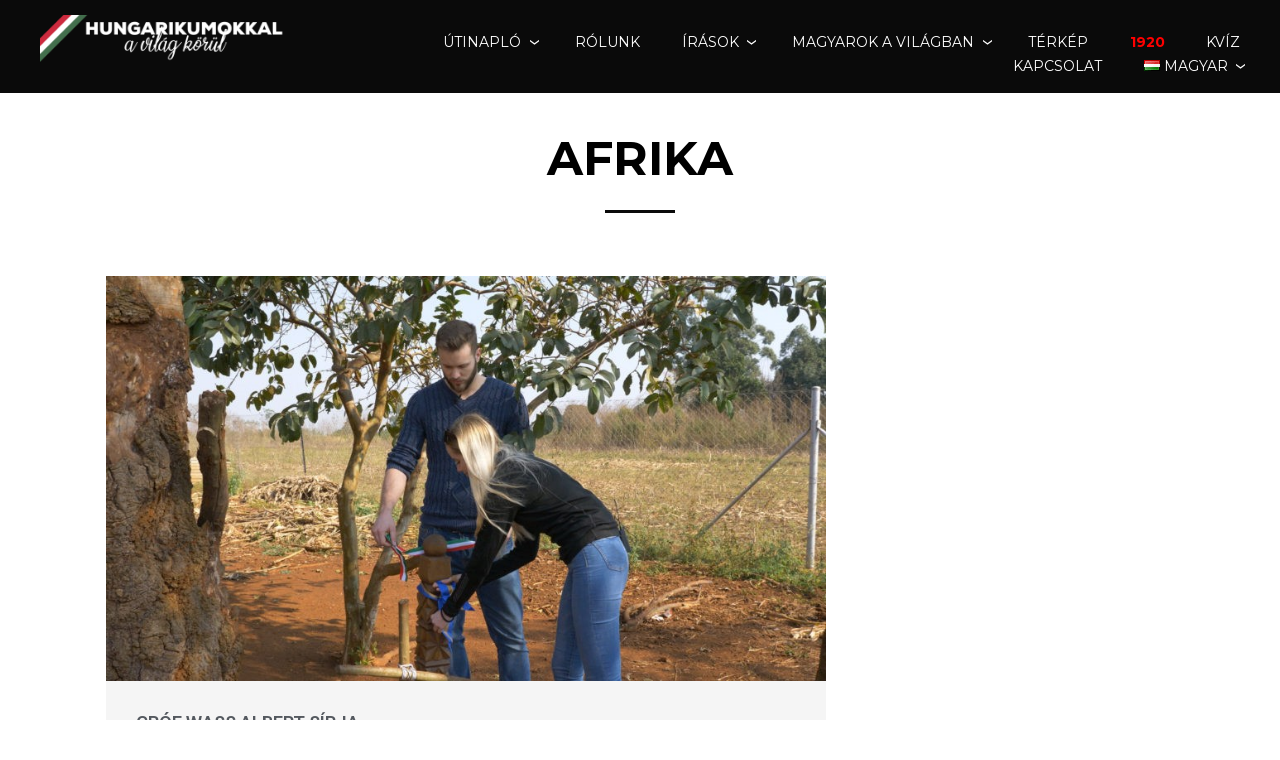

--- FILE ---
content_type: text/html; charset=UTF-8
request_url: https://hungarikumokkal.com/afrikai-magyarok/
body_size: 20820
content:
<!DOCTYPE html>
<html lang="hu-HU">
<head><style>img.lazy{min-height:1px}</style><link rel="preload" href="https://hungarikumokkal.com/wp-content/plugins/w3-total-cache/pub/js/lazyload.min.js" as="script">
<meta charset="UTF-8">
<meta name="viewport" content="width=device-width, initial-scale=1">
<link rel="profile" href="https://gmpg.org/xfn/11">

<meta name='robots' content='index, follow, max-image-preview:large, max-snippet:-1, max-video-preview:-1' />
<link rel="alternate" href="https://hungarikumokkal.com/afrikai-magyarok/" hreflang="hu" />
<link rel="alternate" href="https://hungarikumokkal.com/en/africa/" hreflang="en" />

	<!-- This site is optimized with the Yoast SEO plugin v21.6 - https://yoast.com/wordpress/plugins/seo/ -->
	<title>Afrika - Hungarikumokkal a világ körül</title>
	<meta name="description" content="Kövesd a sorozatunkat és megmutatjuk a kontines legszebb helyeit. Az afrikai magyarok településeit, emlékhelyeket, magyarul beszélő afrikaiakat." />
	<link rel="canonical" href="https://hungarikumokkal.com/afrikai-magyarok/" />
	<meta property="og:locale" content="hu_HU" />
	<meta property="og:locale:alternate" content="en_US" />
	<meta property="og:type" content="article" />
	<meta property="og:title" content="Afrika - Hungarikumokkal a világ körül" />
	<meta property="og:description" content="Kövesd a sorozatunkat és megmutatjuk a kontines legszebb helyeit. Az afrikai magyarok településeit, emlékhelyeket, magyarul beszélő afrikaiakat." />
	<meta property="og:url" content="https://hungarikumokkal.com/afrikai-magyarok/" />
	<meta property="og:site_name" content="Hungarikumokkal a világ körül" />
	<meta property="article:publisher" content="https://hu-hu.facebook.com/hungarikumokkal/" />
	<meta property="article:modified_time" content="2023-05-11T13:36:01+00:00" />
	<meta property="og:image" content="https://hungarikumokkal.com/wp-content/uploads/2019/10/Wass_Albert_sirja-1-1024x576.jpg" />
	<meta name="twitter:card" content="summary_large_image" />
	<meta name="twitter:label1" content="Becsült olvasási idő" />
	<meta name="twitter:data1" content="4 perc" />
	<script type="application/ld+json" class="yoast-schema-graph">{"@context":"https://schema.org","@graph":[{"@type":"WebPage","@id":"https://hungarikumokkal.com/afrikai-magyarok/","url":"https://hungarikumokkal.com/afrikai-magyarok/","name":"Afrika - Hungarikumokkal a világ körül","isPartOf":{"@id":"https://hungarikumokkal.com/#website"},"primaryImageOfPage":{"@id":"https://hungarikumokkal.com/afrikai-magyarok/#primaryimage"},"image":{"@id":"https://hungarikumokkal.com/afrikai-magyarok/#primaryimage"},"thumbnailUrl":"https://hungarikumokkal.com/wp-content/uploads/2019/10/Wass_Albert_sirja-1-1024x576.jpg","datePublished":"2023-05-09T12:30:40+00:00","dateModified":"2023-05-11T13:36:01+00:00","description":"Kövesd a sorozatunkat és megmutatjuk a kontines legszebb helyeit. Az afrikai magyarok településeit, emlékhelyeket, magyarul beszélő afrikaiakat.","breadcrumb":{"@id":"https://hungarikumokkal.com/afrikai-magyarok/#breadcrumb"},"inLanguage":"hu","potentialAction":[{"@type":"ReadAction","target":["https://hungarikumokkal.com/afrikai-magyarok/"]}]},{"@type":"ImageObject","inLanguage":"hu","@id":"https://hungarikumokkal.com/afrikai-magyarok/#primaryimage","url":"https://hungarikumokkal.com/wp-content/uploads/2019/10/Wass_Albert_sirja-1.jpg","contentUrl":"https://hungarikumokkal.com/wp-content/uploads/2019/10/Wass_Albert_sirja-1.jpg","width":1920,"height":1080,"caption":"Gróf Wass Albert"},{"@type":"BreadcrumbList","@id":"https://hungarikumokkal.com/afrikai-magyarok/#breadcrumb","itemListElement":[{"@type":"ListItem","position":1,"name":"Home","item":"https://hungarikumokkal.com/"},{"@type":"ListItem","position":2,"name":"Afrika"}]},{"@type":"WebSite","@id":"https://hungarikumokkal.com/#website","url":"https://hungarikumokkal.com/","name":"Hungarikumokkal a világ körül","description":"Egy felejthetetlen utazás.","publisher":{"@id":"https://hungarikumokkal.com/#organization"},"potentialAction":[{"@type":"SearchAction","target":{"@type":"EntryPoint","urlTemplate":"https://hungarikumokkal.com/?s={search_term_string}"},"query-input":"required name=search_term_string"}],"inLanguage":"hu"},{"@type":"Organization","@id":"https://hungarikumokkal.com/#organization","name":"Hungarikumokkal a világ körül","url":"https://hungarikumokkal.com/","logo":{"@type":"ImageObject","inLanguage":"hu","@id":"https://hungarikumokkal.com/#/schema/logo/image/","url":"https://hungarikumokkal.com/wp-content/uploads/2019/01/hun_logo2_egyszin2.png","contentUrl":"https://hungarikumokkal.com/wp-content/uploads/2019/01/hun_logo2_egyszin2.png","width":2041,"height":345,"caption":"Hungarikumokkal a világ körül"},"image":{"@id":"https://hungarikumokkal.com/#/schema/logo/image/"},"sameAs":["https://hu-hu.facebook.com/hungarikumokkal/","https://www.instagram.com/hungarikumokkal_a_vilag_korul/","https://www.youtube.com/channel/UCDazWLPks52caMxenqlVS7g"]}]}</script>
	<!-- / Yoast SEO plugin. -->


<link rel='dns-prefetch' href='//fonts.googleapis.com' />
<link rel="alternate" type="application/rss+xml" title="Hungarikumokkal a világ körül &raquo; hírcsatorna" href="https://hungarikumokkal.com/feed/" />
<link rel="alternate" type="application/rss+xml" title="Hungarikumokkal a világ körül &raquo; hozzászólás hírcsatorna" href="https://hungarikumokkal.com/comments/feed/" />
<script type="text/javascript">
window._wpemojiSettings = {"baseUrl":"https:\/\/s.w.org\/images\/core\/emoji\/14.0.0\/72x72\/","ext":".png","svgUrl":"https:\/\/s.w.org\/images\/core\/emoji\/14.0.0\/svg\/","svgExt":".svg","source":{"concatemoji":"https:\/\/hungarikumokkal.com\/wp-includes\/js\/wp-emoji-release.min.js?ver=6.3.5"}};
/*! This file is auto-generated */
!function(i,n){var o,s,e;function c(e){try{var t={supportTests:e,timestamp:(new Date).valueOf()};sessionStorage.setItem(o,JSON.stringify(t))}catch(e){}}function p(e,t,n){e.clearRect(0,0,e.canvas.width,e.canvas.height),e.fillText(t,0,0);var t=new Uint32Array(e.getImageData(0,0,e.canvas.width,e.canvas.height).data),r=(e.clearRect(0,0,e.canvas.width,e.canvas.height),e.fillText(n,0,0),new Uint32Array(e.getImageData(0,0,e.canvas.width,e.canvas.height).data));return t.every(function(e,t){return e===r[t]})}function u(e,t,n){switch(t){case"flag":return n(e,"\ud83c\udff3\ufe0f\u200d\u26a7\ufe0f","\ud83c\udff3\ufe0f\u200b\u26a7\ufe0f")?!1:!n(e,"\ud83c\uddfa\ud83c\uddf3","\ud83c\uddfa\u200b\ud83c\uddf3")&&!n(e,"\ud83c\udff4\udb40\udc67\udb40\udc62\udb40\udc65\udb40\udc6e\udb40\udc67\udb40\udc7f","\ud83c\udff4\u200b\udb40\udc67\u200b\udb40\udc62\u200b\udb40\udc65\u200b\udb40\udc6e\u200b\udb40\udc67\u200b\udb40\udc7f");case"emoji":return!n(e,"\ud83e\udef1\ud83c\udffb\u200d\ud83e\udef2\ud83c\udfff","\ud83e\udef1\ud83c\udffb\u200b\ud83e\udef2\ud83c\udfff")}return!1}function f(e,t,n){var r="undefined"!=typeof WorkerGlobalScope&&self instanceof WorkerGlobalScope?new OffscreenCanvas(300,150):i.createElement("canvas"),a=r.getContext("2d",{willReadFrequently:!0}),o=(a.textBaseline="top",a.font="600 32px Arial",{});return e.forEach(function(e){o[e]=t(a,e,n)}),o}function t(e){var t=i.createElement("script");t.src=e,t.defer=!0,i.head.appendChild(t)}"undefined"!=typeof Promise&&(o="wpEmojiSettingsSupports",s=["flag","emoji"],n.supports={everything:!0,everythingExceptFlag:!0},e=new Promise(function(e){i.addEventListener("DOMContentLoaded",e,{once:!0})}),new Promise(function(t){var n=function(){try{var e=JSON.parse(sessionStorage.getItem(o));if("object"==typeof e&&"number"==typeof e.timestamp&&(new Date).valueOf()<e.timestamp+604800&&"object"==typeof e.supportTests)return e.supportTests}catch(e){}return null}();if(!n){if("undefined"!=typeof Worker&&"undefined"!=typeof OffscreenCanvas&&"undefined"!=typeof URL&&URL.createObjectURL&&"undefined"!=typeof Blob)try{var e="postMessage("+f.toString()+"("+[JSON.stringify(s),u.toString(),p.toString()].join(",")+"));",r=new Blob([e],{type:"text/javascript"}),a=new Worker(URL.createObjectURL(r),{name:"wpTestEmojiSupports"});return void(a.onmessage=function(e){c(n=e.data),a.terminate(),t(n)})}catch(e){}c(n=f(s,u,p))}t(n)}).then(function(e){for(var t in e)n.supports[t]=e[t],n.supports.everything=n.supports.everything&&n.supports[t],"flag"!==t&&(n.supports.everythingExceptFlag=n.supports.everythingExceptFlag&&n.supports[t]);n.supports.everythingExceptFlag=n.supports.everythingExceptFlag&&!n.supports.flag,n.DOMReady=!1,n.readyCallback=function(){n.DOMReady=!0}}).then(function(){return e}).then(function(){var e;n.supports.everything||(n.readyCallback(),(e=n.source||{}).concatemoji?t(e.concatemoji):e.wpemoji&&e.twemoji&&(t(e.twemoji),t(e.wpemoji)))}))}((window,document),window._wpemojiSettings);
</script>
<style type="text/css">
img.wp-smiley,
img.emoji {
	display: inline !important;
	border: none !important;
	box-shadow: none !important;
	height: 1em !important;
	width: 1em !important;
	margin: 0 0.07em !important;
	vertical-align: -0.1em !important;
	background: none !important;
	padding: 0 !important;
}
</style>
	<link rel='stylesheet' id='sbi_styles-css' href='https://hungarikumokkal.com/wp-content/plugins/instagram-feed/css/sbi-styles.min.css?ver=6.2.1' type='text/css' media='all' />
<link rel='stylesheet' id='pa-frontend-css' href='https://hungarikumokkal.com/wp-content/uploads/premium-addons-elementor/pa-frontend-cb9b1c614.min.css?ver=1748275468' type='text/css' media='all' />
<link rel='stylesheet' id='wp-block-library-css' href='https://hungarikumokkal.com/wp-includes/css/dist/block-library/style.min.css?ver=6.3.5' type='text/css' media='all' />
<style id='wp-block-library-theme-inline-css' type='text/css'>
.wp-block-audio figcaption{color:#555;font-size:13px;text-align:center}.is-dark-theme .wp-block-audio figcaption{color:hsla(0,0%,100%,.65)}.wp-block-audio{margin:0 0 1em}.wp-block-code{border:1px solid #ccc;border-radius:4px;font-family:Menlo,Consolas,monaco,monospace;padding:.8em 1em}.wp-block-embed figcaption{color:#555;font-size:13px;text-align:center}.is-dark-theme .wp-block-embed figcaption{color:hsla(0,0%,100%,.65)}.wp-block-embed{margin:0 0 1em}.blocks-gallery-caption{color:#555;font-size:13px;text-align:center}.is-dark-theme .blocks-gallery-caption{color:hsla(0,0%,100%,.65)}.wp-block-image figcaption{color:#555;font-size:13px;text-align:center}.is-dark-theme .wp-block-image figcaption{color:hsla(0,0%,100%,.65)}.wp-block-image{margin:0 0 1em}.wp-block-pullquote{border-bottom:4px solid;border-top:4px solid;color:currentColor;margin-bottom:1.75em}.wp-block-pullquote cite,.wp-block-pullquote footer,.wp-block-pullquote__citation{color:currentColor;font-size:.8125em;font-style:normal;text-transform:uppercase}.wp-block-quote{border-left:.25em solid;margin:0 0 1.75em;padding-left:1em}.wp-block-quote cite,.wp-block-quote footer{color:currentColor;font-size:.8125em;font-style:normal;position:relative}.wp-block-quote.has-text-align-right{border-left:none;border-right:.25em solid;padding-left:0;padding-right:1em}.wp-block-quote.has-text-align-center{border:none;padding-left:0}.wp-block-quote.is-large,.wp-block-quote.is-style-large,.wp-block-quote.is-style-plain{border:none}.wp-block-search .wp-block-search__label{font-weight:700}.wp-block-search__button{border:1px solid #ccc;padding:.375em .625em}:where(.wp-block-group.has-background){padding:1.25em 2.375em}.wp-block-separator.has-css-opacity{opacity:.4}.wp-block-separator{border:none;border-bottom:2px solid;margin-left:auto;margin-right:auto}.wp-block-separator.has-alpha-channel-opacity{opacity:1}.wp-block-separator:not(.is-style-wide):not(.is-style-dots){width:100px}.wp-block-separator.has-background:not(.is-style-dots){border-bottom:none;height:1px}.wp-block-separator.has-background:not(.is-style-wide):not(.is-style-dots){height:2px}.wp-block-table{margin:0 0 1em}.wp-block-table td,.wp-block-table th{word-break:normal}.wp-block-table figcaption{color:#555;font-size:13px;text-align:center}.is-dark-theme .wp-block-table figcaption{color:hsla(0,0%,100%,.65)}.wp-block-video figcaption{color:#555;font-size:13px;text-align:center}.is-dark-theme .wp-block-video figcaption{color:hsla(0,0%,100%,.65)}.wp-block-video{margin:0 0 1em}.wp-block-template-part.has-background{margin-bottom:0;margin-top:0;padding:1.25em 2.375em}
</style>
<style id='classic-theme-styles-inline-css' type='text/css'>
/*! This file is auto-generated */
.wp-block-button__link{color:#fff;background-color:#32373c;border-radius:9999px;box-shadow:none;text-decoration:none;padding:calc(.667em + 2px) calc(1.333em + 2px);font-size:1.125em}.wp-block-file__button{background:#32373c;color:#fff;text-decoration:none}
</style>
<style id='global-styles-inline-css' type='text/css'>
body{--wp--preset--color--black: #000000;--wp--preset--color--cyan-bluish-gray: #abb8c3;--wp--preset--color--white: #ffffff;--wp--preset--color--pale-pink: #f78da7;--wp--preset--color--vivid-red: #cf2e2e;--wp--preset--color--luminous-vivid-orange: #ff6900;--wp--preset--color--luminous-vivid-amber: #fcb900;--wp--preset--color--light-green-cyan: #7bdcb5;--wp--preset--color--vivid-green-cyan: #00d084;--wp--preset--color--pale-cyan-blue: #8ed1fc;--wp--preset--color--vivid-cyan-blue: #0693e3;--wp--preset--color--vivid-purple: #9b51e0;--wp--preset--color--purple: #980560;--wp--preset--color--blue: #20c9f3;--wp--preset--gradient--vivid-cyan-blue-to-vivid-purple: linear-gradient(135deg,rgba(6,147,227,1) 0%,rgb(155,81,224) 100%);--wp--preset--gradient--light-green-cyan-to-vivid-green-cyan: linear-gradient(135deg,rgb(122,220,180) 0%,rgb(0,208,130) 100%);--wp--preset--gradient--luminous-vivid-amber-to-luminous-vivid-orange: linear-gradient(135deg,rgba(252,185,0,1) 0%,rgba(255,105,0,1) 100%);--wp--preset--gradient--luminous-vivid-orange-to-vivid-red: linear-gradient(135deg,rgba(255,105,0,1) 0%,rgb(207,46,46) 100%);--wp--preset--gradient--very-light-gray-to-cyan-bluish-gray: linear-gradient(135deg,rgb(238,238,238) 0%,rgb(169,184,195) 100%);--wp--preset--gradient--cool-to-warm-spectrum: linear-gradient(135deg,rgb(74,234,220) 0%,rgb(151,120,209) 20%,rgb(207,42,186) 40%,rgb(238,44,130) 60%,rgb(251,105,98) 80%,rgb(254,248,76) 100%);--wp--preset--gradient--blush-light-purple: linear-gradient(135deg,rgb(255,206,236) 0%,rgb(152,150,240) 100%);--wp--preset--gradient--blush-bordeaux: linear-gradient(135deg,rgb(254,205,165) 0%,rgb(254,45,45) 50%,rgb(107,0,62) 100%);--wp--preset--gradient--luminous-dusk: linear-gradient(135deg,rgb(255,203,112) 0%,rgb(199,81,192) 50%,rgb(65,88,208) 100%);--wp--preset--gradient--pale-ocean: linear-gradient(135deg,rgb(255,245,203) 0%,rgb(182,227,212) 50%,rgb(51,167,181) 100%);--wp--preset--gradient--electric-grass: linear-gradient(135deg,rgb(202,248,128) 0%,rgb(113,206,126) 100%);--wp--preset--gradient--midnight: linear-gradient(135deg,rgb(2,3,129) 0%,rgb(40,116,252) 100%);--wp--preset--font-size--small: 13px;--wp--preset--font-size--medium: 20px;--wp--preset--font-size--large: 36px;--wp--preset--font-size--x-large: 42px;--wp--preset--spacing--20: 0.44rem;--wp--preset--spacing--30: 0.67rem;--wp--preset--spacing--40: 1rem;--wp--preset--spacing--50: 1.5rem;--wp--preset--spacing--60: 2.25rem;--wp--preset--spacing--70: 3.38rem;--wp--preset--spacing--80: 5.06rem;--wp--preset--shadow--natural: 6px 6px 9px rgba(0, 0, 0, 0.2);--wp--preset--shadow--deep: 12px 12px 50px rgba(0, 0, 0, 0.4);--wp--preset--shadow--sharp: 6px 6px 0px rgba(0, 0, 0, 0.2);--wp--preset--shadow--outlined: 6px 6px 0px -3px rgba(255, 255, 255, 1), 6px 6px rgba(0, 0, 0, 1);--wp--preset--shadow--crisp: 6px 6px 0px rgba(0, 0, 0, 1);}:where(.is-layout-flex){gap: 0.5em;}:where(.is-layout-grid){gap: 0.5em;}body .is-layout-flow > .alignleft{float: left;margin-inline-start: 0;margin-inline-end: 2em;}body .is-layout-flow > .alignright{float: right;margin-inline-start: 2em;margin-inline-end: 0;}body .is-layout-flow > .aligncenter{margin-left: auto !important;margin-right: auto !important;}body .is-layout-constrained > .alignleft{float: left;margin-inline-start: 0;margin-inline-end: 2em;}body .is-layout-constrained > .alignright{float: right;margin-inline-start: 2em;margin-inline-end: 0;}body .is-layout-constrained > .aligncenter{margin-left: auto !important;margin-right: auto !important;}body .is-layout-constrained > :where(:not(.alignleft):not(.alignright):not(.alignfull)){max-width: var(--wp--style--global--content-size);margin-left: auto !important;margin-right: auto !important;}body .is-layout-constrained > .alignwide{max-width: var(--wp--style--global--wide-size);}body .is-layout-flex{display: flex;}body .is-layout-flex{flex-wrap: wrap;align-items: center;}body .is-layout-flex > *{margin: 0;}body .is-layout-grid{display: grid;}body .is-layout-grid > *{margin: 0;}:where(.wp-block-columns.is-layout-flex){gap: 2em;}:where(.wp-block-columns.is-layout-grid){gap: 2em;}:where(.wp-block-post-template.is-layout-flex){gap: 1.25em;}:where(.wp-block-post-template.is-layout-grid){gap: 1.25em;}.has-black-color{color: var(--wp--preset--color--black) !important;}.has-cyan-bluish-gray-color{color: var(--wp--preset--color--cyan-bluish-gray) !important;}.has-white-color{color: var(--wp--preset--color--white) !important;}.has-pale-pink-color{color: var(--wp--preset--color--pale-pink) !important;}.has-vivid-red-color{color: var(--wp--preset--color--vivid-red) !important;}.has-luminous-vivid-orange-color{color: var(--wp--preset--color--luminous-vivid-orange) !important;}.has-luminous-vivid-amber-color{color: var(--wp--preset--color--luminous-vivid-amber) !important;}.has-light-green-cyan-color{color: var(--wp--preset--color--light-green-cyan) !important;}.has-vivid-green-cyan-color{color: var(--wp--preset--color--vivid-green-cyan) !important;}.has-pale-cyan-blue-color{color: var(--wp--preset--color--pale-cyan-blue) !important;}.has-vivid-cyan-blue-color{color: var(--wp--preset--color--vivid-cyan-blue) !important;}.has-vivid-purple-color{color: var(--wp--preset--color--vivid-purple) !important;}.has-black-background-color{background-color: var(--wp--preset--color--black) !important;}.has-cyan-bluish-gray-background-color{background-color: var(--wp--preset--color--cyan-bluish-gray) !important;}.has-white-background-color{background-color: var(--wp--preset--color--white) !important;}.has-pale-pink-background-color{background-color: var(--wp--preset--color--pale-pink) !important;}.has-vivid-red-background-color{background-color: var(--wp--preset--color--vivid-red) !important;}.has-luminous-vivid-orange-background-color{background-color: var(--wp--preset--color--luminous-vivid-orange) !important;}.has-luminous-vivid-amber-background-color{background-color: var(--wp--preset--color--luminous-vivid-amber) !important;}.has-light-green-cyan-background-color{background-color: var(--wp--preset--color--light-green-cyan) !important;}.has-vivid-green-cyan-background-color{background-color: var(--wp--preset--color--vivid-green-cyan) !important;}.has-pale-cyan-blue-background-color{background-color: var(--wp--preset--color--pale-cyan-blue) !important;}.has-vivid-cyan-blue-background-color{background-color: var(--wp--preset--color--vivid-cyan-blue) !important;}.has-vivid-purple-background-color{background-color: var(--wp--preset--color--vivid-purple) !important;}.has-black-border-color{border-color: var(--wp--preset--color--black) !important;}.has-cyan-bluish-gray-border-color{border-color: var(--wp--preset--color--cyan-bluish-gray) !important;}.has-white-border-color{border-color: var(--wp--preset--color--white) !important;}.has-pale-pink-border-color{border-color: var(--wp--preset--color--pale-pink) !important;}.has-vivid-red-border-color{border-color: var(--wp--preset--color--vivid-red) !important;}.has-luminous-vivid-orange-border-color{border-color: var(--wp--preset--color--luminous-vivid-orange) !important;}.has-luminous-vivid-amber-border-color{border-color: var(--wp--preset--color--luminous-vivid-amber) !important;}.has-light-green-cyan-border-color{border-color: var(--wp--preset--color--light-green-cyan) !important;}.has-vivid-green-cyan-border-color{border-color: var(--wp--preset--color--vivid-green-cyan) !important;}.has-pale-cyan-blue-border-color{border-color: var(--wp--preset--color--pale-cyan-blue) !important;}.has-vivid-cyan-blue-border-color{border-color: var(--wp--preset--color--vivid-cyan-blue) !important;}.has-vivid-purple-border-color{border-color: var(--wp--preset--color--vivid-purple) !important;}.has-vivid-cyan-blue-to-vivid-purple-gradient-background{background: var(--wp--preset--gradient--vivid-cyan-blue-to-vivid-purple) !important;}.has-light-green-cyan-to-vivid-green-cyan-gradient-background{background: var(--wp--preset--gradient--light-green-cyan-to-vivid-green-cyan) !important;}.has-luminous-vivid-amber-to-luminous-vivid-orange-gradient-background{background: var(--wp--preset--gradient--luminous-vivid-amber-to-luminous-vivid-orange) !important;}.has-luminous-vivid-orange-to-vivid-red-gradient-background{background: var(--wp--preset--gradient--luminous-vivid-orange-to-vivid-red) !important;}.has-very-light-gray-to-cyan-bluish-gray-gradient-background{background: var(--wp--preset--gradient--very-light-gray-to-cyan-bluish-gray) !important;}.has-cool-to-warm-spectrum-gradient-background{background: var(--wp--preset--gradient--cool-to-warm-spectrum) !important;}.has-blush-light-purple-gradient-background{background: var(--wp--preset--gradient--blush-light-purple) !important;}.has-blush-bordeaux-gradient-background{background: var(--wp--preset--gradient--blush-bordeaux) !important;}.has-luminous-dusk-gradient-background{background: var(--wp--preset--gradient--luminous-dusk) !important;}.has-pale-ocean-gradient-background{background: var(--wp--preset--gradient--pale-ocean) !important;}.has-electric-grass-gradient-background{background: var(--wp--preset--gradient--electric-grass) !important;}.has-midnight-gradient-background{background: var(--wp--preset--gradient--midnight) !important;}.has-small-font-size{font-size: var(--wp--preset--font-size--small) !important;}.has-medium-font-size{font-size: var(--wp--preset--font-size--medium) !important;}.has-large-font-size{font-size: var(--wp--preset--font-size--large) !important;}.has-x-large-font-size{font-size: var(--wp--preset--font-size--x-large) !important;}
.wp-block-navigation a:where(:not(.wp-element-button)){color: inherit;}
:where(.wp-block-post-template.is-layout-flex){gap: 1.25em;}:where(.wp-block-post-template.is-layout-grid){gap: 1.25em;}
:where(.wp-block-columns.is-layout-flex){gap: 2em;}:where(.wp-block-columns.is-layout-grid){gap: 2em;}
.wp-block-pullquote{font-size: 1.5em;line-height: 1.6;}
</style>
<link rel='stylesheet' id='dashicons-css' href='https://hungarikumokkal.com/wp-includes/css/dashicons.min.css?ver=6.3.5' type='text/css' media='all' />
<link rel='stylesheet' id='post-views-counter-frontend-css' href='https://hungarikumokkal.com/wp-content/plugins/post-views-counter/css/frontend.min.css?ver=1.3.13' type='text/css' media='all' />
<link rel='stylesheet' id='pena-fonts-css' href='https://fonts.googleapis.com/css?family=Merriweather%3A400%2C300%2C300italic%2C400italic%2C700%2C700italic%2C900%2C900italic%7CMontserrat%3A400%2C700&#038;subset=latin%2Clatin-ext' type='text/css' media='all' />
<link rel='stylesheet' id='pena-style-css' href='https://hungarikumokkal.com/wp-content/themes/pena/style.css?ver=6.3.5' type='text/css' media='all' />
<link rel='stylesheet' id='genericons-css' href='https://hungarikumokkal.com/wp-content/themes/pena/genericons/genericons.css?ver=3.2' type='text/css' media='all' />
<link rel='stylesheet' id='elementor-icons-css' href='https://hungarikumokkal.com/wp-content/plugins/elementor/assets/lib/eicons/css/elementor-icons.min.css?ver=5.21.0' type='text/css' media='all' />
<link rel='stylesheet' id='elementor-frontend-css' href='https://hungarikumokkal.com/wp-content/plugins/elementor/assets/css/frontend.min.css?ver=3.15.3' type='text/css' media='all' />
<link rel='stylesheet' id='swiper-css' href='https://hungarikumokkal.com/wp-content/plugins/elementor/assets/lib/swiper/css/swiper.min.css?ver=5.3.6' type='text/css' media='all' />
<link rel='stylesheet' id='elementor-post-5061-css' href='https://hungarikumokkal.com/wp-content/uploads/elementor/css/post-5061.css?ver=1693220024' type='text/css' media='all' />
<link rel='stylesheet' id='elementor-global-css' href='https://hungarikumokkal.com/wp-content/uploads/elementor/css/global.css?ver=1693220025' type='text/css' media='all' />
<link rel='stylesheet' id='elementor-post-7278-css' href='https://hungarikumokkal.com/wp-content/uploads/elementor/css/post-7278.css?ver=1693339908' type='text/css' media='all' />
<link rel='stylesheet' id='__EPYT__style-css' href='https://hungarikumokkal.com/wp-content/plugins/youtube-embed-plus/styles/ytprefs.min.css?ver=14.1.6.3' type='text/css' media='all' />
<style id='__EPYT__style-inline-css' type='text/css'>

                .epyt-gallery-thumb {
                        width: 33.333%;
                }
                
</style>
<link rel='stylesheet' id='eael-general-css' href='https://hungarikumokkal.com/wp-content/plugins/essential-addons-for-elementor-lite/assets/front-end/css/view/general.min.css?ver=5.8.7' type='text/css' media='all' />
<link rel='stylesheet' id='google-fonts-1-css' href='https://fonts.googleapis.com/css?family=Roboto%3A100%2C100italic%2C200%2C200italic%2C300%2C300italic%2C400%2C400italic%2C500%2C500italic%2C600%2C600italic%2C700%2C700italic%2C800%2C800italic%2C900%2C900italic%7CRoboto+Slab%3A100%2C100italic%2C200%2C200italic%2C300%2C300italic%2C400%2C400italic%2C500%2C500italic%2C600%2C600italic%2C700%2C700italic%2C800%2C800italic%2C900%2C900italic&#038;display=auto&#038;subset=latin-ext&#038;ver=6.3.5' type='text/css' media='all' />
<link rel="preconnect" href="https://fonts.gstatic.com/" crossorigin><script type='text/javascript' src='https://hungarikumokkal.com/wp-includes/js/jquery/jquery.min.js?ver=3.7.0' id='jquery-core-js'></script>
<script type='text/javascript' src='https://hungarikumokkal.com/wp-includes/js/jquery/jquery-migrate.min.js?ver=3.4.1' id='jquery-migrate-js'></script>
<script type='text/javascript' id='post_grid_scripts-js-extra'>
/* <![CDATA[ */
var post_grid_ajax = {"post_grid_ajaxurl":"https:\/\/hungarikumokkal.com\/wp-admin\/admin-ajax.php"};
/* ]]> */
</script>
<script type='text/javascript' src='https://hungarikumokkal.com/wp-content/plugins/post-grid/assets/frontend/js/scripts.js?ver=6.3.5' id='post_grid_scripts-js'></script>
<script type='text/javascript' id='__ytprefs__-js-extra'>
/* <![CDATA[ */
var _EPYT_ = {"ajaxurl":"https:\/\/hungarikumokkal.com\/wp-admin\/admin-ajax.php","security":"bede4d8349","gallery_scrolloffset":"20","eppathtoscripts":"https:\/\/hungarikumokkal.com\/wp-content\/plugins\/youtube-embed-plus\/scripts\/","eppath":"https:\/\/hungarikumokkal.com\/wp-content\/plugins\/youtube-embed-plus\/","epresponsiveselector":"[\"iframe.__youtube_prefs__\",\"iframe[src*='youtube.com']\",\"iframe[src*='youtube-nocookie.com']\",\"iframe[data-ep-src*='youtube.com']\",\"iframe[data-ep-src*='youtube-nocookie.com']\",\"iframe[data-ep-gallerysrc*='youtube.com']\"]","epdovol":"1","version":"14.1.6.3","evselector":"iframe.__youtube_prefs__[src], iframe[src*=\"youtube.com\/embed\/\"], iframe[src*=\"youtube-nocookie.com\/embed\/\"]","ajax_compat":"","maxres_facade":"eager","ytapi_load":"light","pause_others":"","stopMobileBuffer":"1","facade_mode":"","not_live_on_channel":"","vi_active":"","vi_js_posttypes":[]};
/* ]]> */
</script>
<script type='text/javascript' src='https://hungarikumokkal.com/wp-content/plugins/youtube-embed-plus/scripts/ytprefs.min.js?ver=14.1.6.3' id='__ytprefs__-js'></script>
<link rel="https://api.w.org/" href="https://hungarikumokkal.com/wp-json/" /><link rel="alternate" type="application/json" href="https://hungarikumokkal.com/wp-json/wp/v2/pages/7278" /><link rel="EditURI" type="application/rsd+xml" title="RSD" href="https://hungarikumokkal.com/xmlrpc.php?rsd" />
<meta name="generator" content="WordPress 6.3.5" />
<link rel='shortlink' href='https://hungarikumokkal.com/?p=7278' />
<link rel="alternate" type="application/json+oembed" href="https://hungarikumokkal.com/wp-json/oembed/1.0/embed?url=https%3A%2F%2Fhungarikumokkal.com%2Fafrikai-magyarok%2F" />
<link rel="alternate" type="text/xml+oembed" href="https://hungarikumokkal.com/wp-json/oembed/1.0/embed?url=https%3A%2F%2Fhungarikumokkal.com%2Fafrikai-magyarok%2F&#038;format=xml" />
	<style type="text/css">
		body, .inner-page { background:; }
		
		.search-toggle, .main-navigation li.blue a, .site-footer a.button, a.blue, .jetpack_subscription_widget input[type="submit"], #comments input[type="submit"], .entry-content a.button, #promo a, .site-footer.custom #promo a,
		.info, .info .content.site-content, .info .entry-content a.button, .info .entry-content a.more-link, .page .soliloquy-container.soliloquy-theme-karisma .soliloquy-controls-direction a:hover, .page .soliloquy-container.soliloquy-theme-karisma .soliloquy-controls-auto-item:hover, 
		.page .soliloquy-container.soliloquy-theme-karisma .soliloquy-controls-auto-item a:hover, .block-five a.blue, .site-footer input.give-submit, input.give-submit, #give-purchase-gravatars .give-gravatars-title, [id*=give-form].give-display-modal .give-btn, 
		[id*=give-form].give-display-reveal .give-btn, input#give_login_submit, #give-register-form .button, .woocommerce #respond input#submit, .woocommerce a.button, .woocommerce button.button, .woocommerce input.button,.woocommerce #respond input#submit.alt, 
		.woocommerce a.button.alt, .woocommerce button.button.alt, .woocommerce input.button.alt, .contact-form input[type="submit"], .top .soliloquy-container.soliloquy-theme-karisma .soliloquy-controls-direction a:hover, 
		.top .soliloquy-container.soliloquy-theme-karisma .soliloquy-controls-auto-item a:hover, #main .soliloquy-container.soliloquy-theme-karisma .soliloquy-controls-direction a:hover, #main .soliloquy-container.soliloquy-theme-karisma .soliloquy-controls-auto-item a:hover,
		#page .soliloquy-container.soliloquy-theme-karisma .soliloquy-controls-direction a:hover, #page .soliloquy-container.soliloquy-theme-karisma .soliloquy-controls-auto-item a:hover, .es_widget_form input[type="button"], .wpcf7 input[type="submit"] { background:#20c9f3; }
		.woocommerce span.onsale, .woocommerce .widget_price_filter .ui-slider .ui-slider-handle, .woocommerce .widget_price_filter .ui-slider .ui-slider-range, #tribe-events .tribe-events-button, #tribe-events .tribe-events-button:hover, 
		#tribe_events_filters_wrapper input[type=submit], .tribe-events-button, .tribe-events-button.tribe-active:hover, .tribe-events-button.tribe-inactive, .tribe-events-button:hover, .tribe-events-calendar td.tribe-events-present div[id*=tribe-events-daynum-], 
		.tribe-events-calendar td.tribe-events-present div[id*=tribe-events-daynum-]>a { background-color:#20c9f3; }
		span.blue, .site-footer .give-goal-progress .income, .give-goal-progress .income, .woocommerce .woocommerce-message:before, .woocommerce .woocommerce-info:before, .woocommerce .star-rating span:before { color:#20c9f3; }
		.call-to-action .one-fourth:nth-child(1), .call-to-action .one-fourth:nth-child(4), .call-to-action .one-third:nth-child(1), .page .soliloquy-container.soliloquy-theme-karisma .soliloquy-caption-inside a, 
		.page .soliloquy-container.soliloquy-theme-karisma .soliloquy-caption-inside .soliloquy-fc-title-link, .page .soliloquy-container.soliloquy-theme-karisma .soliloquy-caption-inside .soliloquy-fc-read-more,
		.page .soliloquy-container a { border-bottom-color:#20c9f3; }
		.woocommerce .woocommerce-message, .woocommerce .woocommerce-info { border-top-color:#20c9f3; }
		@media screen and ( min-width: 55em ) {
		.search-toggle { background:#20c9f3; }
		}
		@media screen and (min-width: 80em) {
		.info .content.site-content {
		background: none;
		}
		}
		.social-navigation a:before, a.lila, .content-caption .entry-content .button, .block-five a.lila { background:#980560; }
		.call-to-action .one-fourth:nth-child(3), .call-to-action .one-third:nth-child(3) { border-bottom-color:#980560; }
		span.lila, .donation-form:before, #give-recurring-form .give-required-indicator, form.give-form .give-required-indicator, form[id*=give-form] .give-required-indicator { color:#980560; }
		@media screen and ( min-width: 80em ) {
		.content-caption .entry-content .button { background:#980560; }
		}
		
		hr, .site-footer .widget_archive a, .site-footer .widget_categories a, hr.short, .site-footer form[id*=give-form] .give-donation-amount .give-currency-symbol, .site-footer form[id*=give-form] #give-final-total-wrap .give-donation-total-label,
		.woocommerce .widget_price_filter .price_slider_wrapper .ui-widget-content, .tribe-events-calendar thead th { background-color:#0a0a0a; }
		form.search-form, .footer-widgets.clear, .site-footer.custom #promo, .widgetized-content .widget-title, .call-to-action .one-fourth:nth-child(2), .call-to-action .one-third:nth-child(2), .block-one .child-pages h2 a:hover, .block-three .child-pages h2 a:hover, 
		.site-footer form[id*=give-form] .give-donation-amount .give-currency-symbol, .site-footer form[id*=give-form] #give-final-total-wrap .give-donation-total-label, .site-footer #give-recurring-form h3.give-section-break, .site-footer #give-recurring-form h4.give-section-break, 
		.site-footer #give-recurring-form legend, .site-footer form.give-form h3.give-section-break, .site-footer form.give-form h4.give-section-break, .site-footer form.give-form legend, .site-footer form[id*=give-form] h3.give-section-break, .site-footer form[id*=give-form] h4.give-section-break, 
		.site-footer form[id*=give-form] legend, .woocommerce ul.products li.product .price, .woocommerce div.product p.price, .woocommerce div.product span.price, .woocommerce-checkout #payment ul.payment_methods,
		.search input.search-submit, .error404 input.search-submit, .textwidget a:hover, .textwidget a:focus, .textwidget a:active, .entry-content a:hover, .entry-content a:focus, .entry-content a:active, .comment-content a:hover,
		.comment-content a:focus, .comment-content a:active, .page-template-about-template .entry-content a { border-bottom-color:#0a0a0a; }
		.footer-widgets.clear, .site-footer.custom #promo, #main div.sharedaddy h3.sd-title:before, #main #jp-relatedposts h3.jp-relatedposts-headline em:before, .site-footer form[id*=give-form] .give-donation-amount .give-currency-symbol,
		.site-footer form[id*=give-form] #give-final-total-wrap .give-donation-total-label, .woocommerce div.product .woocommerce-tabs ul.tabs li, .woocommerce #content div.product .woocommerce-tabs ul.tabs li { border-top-color:#0a0a0a; }
		.site-footer form[id*=give-form] .give-donation-amount .give-currency-symbol.give-currency-position-before, .woocommerce div.product .woocommerce-tabs ul.tabs li, .woocommerce #content div.product .woocommerce-tabs ul.tabs li { border-left-color:#0a0a0a; }
		.woocommerce div.product .woocommerce-tabs ul.tabs li, .woocommerce #content div.product .woocommerce-tabs ul.tabs li { border-right-color:#0a0a0a; }
		.site-footer input[type="text"], .site-footer input[type="email"], .site-footer input[type="url"], .site-footer input[type="password"], .site-footer input[type="search"], .fixed-menu .site-header, .site-header,
		.site-header.float-header, .fixed-menu .toggled .menu-primary-menu-container, .main-navigation li.blue a:hover, .social-block, .site-footer .widget .post-count, .blog .list-layout .entry-meta span.posted-on, 
		.single .list-layout.entry-meta span.posted-on, .search .list-layout .entry-meta span.posted-on, .archive .list-layout.entry-meta span.posted-on, .site-footer, a.blue:hover, a.lila:hover, .button, .jetpack_subscription_widget input[type="submit"]:hover,
		#comments input[type="submit"]:hover, .entry-content a.button:hover, #promo, #promo a:hover, .homepage, 
		 body.page-template-splash-template, .site-footer input.give-submit:hover, .site-footer .give-progress-bar, .site-footer form.floated-labels .floatlabel input, 
		.site-footer form.floated-labels .floatlabel select, .site-footer form.floated-labels .floatlabel.is-active input, .site-footer form.floated-labels .floatlabel.is-active select, form.floated-labels .floatlabel.is-active textarea,
		input.give-submit:hover, .give-progress-bar, input#give_login_submit:hover, #give-register-form .button:hover, .woocommerce #respond input#submit:hover, .woocommerce a.button:hover, .woocommerce button.button:hover, .woocommerce input.button:hover,
		.woocommerce #respond input#submit.alt:hover, .woocommerce a.button.alt:hover, .woocommerce button.button.alt:hover, .woocommerce input.button.alt:hover, #tribe-bar-form .tribe-bar-submit input[type=submit], .contact-form input[type="submit"]:hover,
		#page .soliloquy-container .soliloquy-caption .soliloquy-caption-inside,.info .entry-content a.button:hover, .info .entry-content a.more-link:hover, .block-five a.blue:hover, .block-five a.lila:hover, .site-footer .jetpack_subscription_widget #subscribe-email input[type="email"], .es_widget_form input[type="button"]:hover, .wpcf7 input[type="submit"]:hover { background:#0a0a0a; }
		.site-footer button, .site-footer input[type="button"], .site-footer input[type="reset"], .site-footer #main #infinite-handle span, .site-footer input[type="text"], .site-footer input[type="email"], .site-footer input[type="url"], .site-footer input[type="password"], .site-footer input[type="search"],
		.site-footer .search-box input[type="search"], .site-footer .error404 input[type="search"], .widget_calendar td, .widget_calendar th, .widget_calendar caption, .tagcloud a, .info .entry-content a.button, .info .entry-content a.more-link,
		.site-footer form[id*=give-form] .give-donation-amount #give-amount, .site-footer form[id*=give-form] .give-donation-amount #give-amount-text, .site-footer form[id*=give-form] #give-final-total-wrap .give-final-total-amount,
		.site-footer form[id*=give-form] #give-final-total-wrap .give-donation-total-label, .site-footer form.floated-labels .floatlabel input, .site-footer form.floated-labels .floatlabel select, .site-footer form.floated-labels .floatlabel.is-active input, 
		.site-footer form.floated-labels .floatlabel.is-active select, form.floated-labels .floatlabel.is-active textarea, .woocommerce div.product .woocommerce-tabs .panel, .woocommerce-checkout #payment, .woocommerce .quantity .qty,
		.woocommerce .woocommerce-ordering select, .site-footer input[type="text"], .site-footer input[type="email"], .site-footer input[type="url"], .site-footer input[type="password"], .site-footer input[type="search"], .site-footer .jetpack_subscription_widget #subscribe-email input[type="email"], table, th, td { border-color:#0a0a0a; }
		.site-footer button, .site-footer input[type="button"], .site-footer input[type="reset"], .site-footer #main #infinite-handle span, input[type="search"], .site-footer input[type="text"], .site-footer input[type="email"], .site-footer input[type="url"], .site-footer input[type="password"], .site-footer input[type="search"],
		.site-footer .search-box input[type="search"], .site-footer .error404 input[type="search"], .site-footer input[type="text"], .site-footer input[type="email"], .site-footer input[type="url"], .site-footer input[type="password"], .site-footer input[type="search"], .site-footer .jetpack_subscription_widget #subscribe-email input[type="email"] { box-shadow:#0a0a0a 0 2px 0; }
		.site-footer button, .site-footer input[type="button"], .site-footer input[type="reset"], .site-footer #main #infinite-handle span, input[type="search"], .site-footer input[type="text"], .site-footer input[type="email"], .site-footer input[type="url"], .site-footer input[type="password"], .site-footer input[type="search"],
		.site-footer .search-box input[type="search"], .site-footer .error404 input[type="search"], .site-footer input[type="text"], .site-footer input[type="email"], .site-footer input[type="url"], .site-footer input[type="password"], .site-footer input[type="search"], .site-footer .jetpack_subscription_widget #subscribe-email input[type="email"] { -webkit-box-shadow:#0a0a0a 0 2px 0; }
		.site-footer button, .site-footer input[type="button"], .site-footer input[type="reset"], .site-footer #main #infinite-handle span, input[type="search"], .site-footer input[type="text"], .site-footer input[type="email"], .site-footer input[type="url"], .site-footer input[type="password"], .site-footer input[type="search"],
		.site-footer .search-box input[type="search"], .site-footer .error404 input[type="search"], .site-footer input[type="text"], .site-footer input[type="email"], .site-footer input[type="url"], .site-footer input[type="password"], .site-footer input[type="search"], .site-footer .jetpack_subscription_widget #subscribe-email input[type="email"] { -moz-box-shadow:#0a0a0a 0 2px 0; }
		.site-footer button:hover, .site-footer input[type="button"]:hover, .site-footer input[type="reset"]:hover, .site-footer #main #infinite-handle span:hover, .site-footer button:focus, .site-footer input[type="button"]:focus,
		.site-footer input[type="reset"]:focus, .site-footer input[type="submit"]:focus, .site-footer button:active, .site-footer input[type="button"]:active, .site-footer input[type="reset"]:active,
		.site-footer input[type="submit"]:active, input[type="search"]:focus, .site-footer input[type="text"]:focus, .site-footer input[type="email"]:focus, .site-footer input[type="url"]:focus, .site-footer input[type="password"]:focus,
		.site-footer input[type="search"]:focus, .list-layout .entry-content a.more-link:hover, .blog .grid .entry-content a.more-link:hover, .page-template-grid-template .customwidget .entry-content a:hover { box-shadow:#0a0a0a 0 4px 0; }
		.site-footer button:hover, .site-footer input[type="button"]:hover, .site-footer input[type="reset"]:hover, .site-footer #main #infinite-handle span:hover, .site-footer button:focus, .site-footer input[type="button"]:focus,
		.site-footer input[type="reset"]:focus, .site-footer input[type="submit"]:focus, .site-footer button:active, .site-footer input[type="button"]:active, .site-footer input[type="reset"]:active,
		.site-footer input[type="submit"]:active, input[type="search"]:focus, .site-footer input[type="text"]:focus, .site-footer input[type="email"]:focus, .site-footer input[type="url"]:focus, .site-footer input[type="password"]:focus,
		.site-footer input[type="search"]:focus, .list-layout .entry-content a.more-link:hover, .blog .grid .entry-content a.more-link:hover, .page-template-grid-template .customwidget .entry-content a:hover { -webkit-box-shadow:#0a0a0a 0 4px 0; }
		.site-footer button:hover, .site-footer input[type="button"]:hover, .site-footer input[type="reset"]:hover, .site-footer #main #infinite-handle span:hover, .site-footer button:focus, .site-footer input[type="button"]:focus,
		.site-footer input[type="reset"]:focus, .site-footer input[type="submit"]:focus, .site-footer button:active, .site-footer input[type="button"]:active, .site-footer input[type="reset"]:active,
		.site-footer input[type="submit"]:active, input[type="search"]:focus, .site-footer input[type="text"]:focus, .site-footer input[type="email"]:focus, .site-footer input[type="url"]:focus, .site-footer input[type="password"]:focus,
		.site-footer input[type="search"]:focus, .list-layout .entry-content a.more-link:hover, .blog .grid .entry-content a.more-link:hover, .page-template-grid-template .customwidget .entry-content a:hover { -moz-box-shadow:#0a0a0a 0 4px 0; }
		.list-layout .entry-content a.more-link, .blog .grid .entry-content a.more-link, .page-template-grid-template .customwidget .entry-content a { box-shadow:#0a0a0a 0 1px 0; }
		.list-layout .entry-content a.more-link, .blog .grid .entry-content a.more-link, .page-template-grid-template .customwidget .entry-content a { -webkit-box-shadow:#0a0a0a 0 1px 0; }
		.list-layout .entry-content a.more-link, .blog .grid .entry-content a.more-link, .page-template-grid-template .customwidget .entry-content a { -moz-box-shadow:#0a0a0a 0 1px 0; }
		@media screen and ( min-width: 55em ) {
			.site-header.front.float-header, .standard-menu .site-header.front, .no-fixed.standard-menu .site-header.front, .standard-menu .site-header, .alternative-menu .site-header.front, .alternative-menu .site-header,
			.main-navigation ul ul { background:#0a0a0a; }
			hr.short { background-color:#0a0a0a; }
			.single .entry-footer span { border-right-color:#0a0a0a; }
			.site-header.front, .social-block { background: none; }
		}
		@media screen and ( min-width: 70em ) {
		.comment .comment-metadata span.comment-author { border-bottom-color:#0a0a0a; }
		}
		.blog .entry-meta a, .single .entry-meta a, .search .entry-meta a, .archive .entry-meta a, .customwidget span.posted-on a { color:#262626; }
		.site-footer .widget_calendar caption, .site-footer .jetpack_subscription_widget form, .site-footer .es_widget_form { background:#262626; }
		#site-navigation button, .site-footer .widget_calendar td, .site-footer .widget_calendar th, .customwidget .entry-meta, .singular .site-content .widget-area.footer-menu, .widget-area.footer-menu { border-color:#262626; }
		.social-block, .site-footer .widget_search { border-bottom-color:#262626; }
		#site-navigation button{ box-shadow:#262626 0 2px 0; }
		#site-navigation button{ -webkit-box-shadow:#262626 0 2px 0; }
		#site-navigation button{ -moz-box-shadow:#262626 0 2px 0; }
		@media screen and ( min-width: 55em ) {
		.blog .entry-meta a, .search .entry-meta a, .archive .entry-meta a { border-right-color:#262626; }
		.blog .entry-meta a, .search .entry-meta a, .archive .entry-meta a, .single .entry-meta a{ color:#262626; }
		.blog .entry-meta span.posted-on a, .single .entry-meta span.posted-on a, .archive .entry-meta span.posted-on a { border-color:#262626; }
		}
		.main-navigation li.blue a, a.button, a.blue, #promo a, .jetpack_subscription_widget input[type="submit"], .woocommerce #respond input#submit, .woocommerce a.button, .woocommerce button.button,
		.woocommerce input.button, .woocommerce #respond input#submit.alt, .woocommerce a.button.alt, .woocommerce button.button.alt, .woocommerce input.button.alt, #tribe-events .tribe-events-button,
		#tribe-events .tribe-events-button:hover, #tribe_events_filters_wrapper input[type=submit], .tribe-events-button, .tribe-events-button.tribe-active:hover, .tribe-events-button.tribe-inactive, 
		.tribe-events-button:hover, .tribe-events-calendar td.tribe-events-present div[id*=tribe-events-daynum-], .tribe-events-calendar td.tribe-events-present div[id*=tribe-events-daynum-]>a, .contact-form input[type="submit"],
		.block-one .entry-content .button, .info .entry-content a.button, .info .entry-content a.more-link, .block-five a.blue, #comments input[type="submit"], input.give-submit, #give-purchase-gravatars .give-gravatars-title,
		[id*=give-form].give-display-modal .give-btn, [id*=give-form].give-display-reveal .give-btn, .es_widget_form input[type="button"], .es_widget_form input[type="button"], .wpcf7 input[type="submit"] { color:#000000; }
		.content-caption .entry-content .button, a.lila:visited, a.lila:active, a.lila:focus, a.lila, .block-five a.lila, .site-footer a.lila { color:#ffffff; }

		.content-caption { background:; }
		.content-caption .entry-content h1, .content-caption .entry-content { color:#ffffff; }
		
		.site-header.front, .site-title a:visited, .site-title a:focus, .site-title a:active, .site-title a, .site-description, .main-navigation a { color:#ffffff; }
		
		.site-footer, .footer-menu .widget_nav_menu li a, .site-footer a:hover, .site-footer a:visited, .site-footer a:active, .site-footer a { color:#ffffff; }
		
		#secondary #promo p, .site-footer #promo p, .info .entry-content a.more-link:hover { color:#ffffff; }
		
		
				
				.archive.woocommerce #secondary {
			display: none;
		}
		.archive.woocommerce .singular .site-main,
		.single-product.woocommerce-page.singular .site-main {
			width: 100%;
			float: none;
			margin-right: 0;
		}
				
				.single.woocommerce #secondary {
			display: none;
		}
		.single.woocommerce .singular .site-main {
			width: 100%;
			float: none;
			margin-right: 0;
		}
		
	</style>
	<meta name="generator" content="Elementor 3.15.3; features: e_dom_optimization, e_optimized_assets_loading, additional_custom_breakpoints; settings: css_print_method-external, google_font-enabled, font_display-auto">
	<style type="text/css">
			.site-title,
		.site-description {
			position: absolute;
			clip: rect(1px, 1px, 1px, 1px);
		}
		</style>
	<!-- Google tag (gtag.js) -->
<script async src="https://www.googletagmanager.com/gtag/js?id=G-HMCYZW2SXJ"></script>
<script>
  window.dataLayer = window.dataLayer || [];
  function gtag(){dataLayer.push(arguments);}
  gtag('js', new Date());

  gtag('config', 'G-HMCYZW2SXJ');
</script><link rel="icon" href="https://hungarikumokkal.com/wp-content/uploads/2019/02/cropped-favicon_pro_Arial_Black_110pt-1-32x32.png" sizes="32x32" />
<link rel="icon" href="https://hungarikumokkal.com/wp-content/uploads/2019/02/cropped-favicon_pro_Arial_Black_110pt-1-192x192.png" sizes="192x192" />
<link rel="apple-touch-icon" href="https://hungarikumokkal.com/wp-content/uploads/2019/02/cropped-favicon_pro_Arial_Black_110pt-1-180x180.png" />
<meta name="msapplication-TileImage" content="https://hungarikumokkal.com/wp-content/uploads/2019/02/cropped-favicon_pro_Arial_Black_110pt-1-270x270.png" />
		<style type="text/css" id="wp-custom-css">
			.standard-menu .site-header.front{
	position: relative;
}
.site{
	padding-top: 30px;
}
.standard-menu .featured-image, .alternative-menu .featured-image{
	margin-bottom: 0;
}
.site-footer{
	margin-bottom: 0;
}
.site-info{
	display: none;
}

.site-branding{
	width: 60%;
}
@media screen and (min-width: 55em) {
	.site-branding{
		width: 280px;
		height: 55px;
	}
}

.soliloquy-container .soliloquy-caption-inside{
	width: 50%;
	margin: 0 auto;
}

.site-footer-image-2{
	margin-left: -30px;
}

.footer-privacy-policy{
	float: right;
}


/* főoldal 2. blokk egyedi fehér */
.second-block h2{
	color: #FFF;
}
.aiovg-header{
	display: none;
}
.aiovg a{
	border: none;
}
.social-block{
	top: 60%;
}
.a2a_button_facebook_like{
	width: auto !important;
}
.epyt-gallery .fluid-width-video-wrapper{
	display: none;
}

.block-one{
	    background-image: url(https://www.hungarikumokkal.com/wp-content/uploads/2020/12/bg_hatizsak-1024x684.jpg);
    color: #fff;
    padding: 5% 0 1% 0;
    background-attachment: fixed;
    background-position: center;
    background-repeat: no-repeat;
    background-size: cover;
}

.block-one .entry-title{
	color: #FFF;
}

@media screen and (min-width: 55em){
#mc4wp-form-2 > div.mc4wp-form-fields > div{
    margin: 0 !important;
}
}

.contact_image{
	    color: #fff !important;
    width: 100px;
    height: 100px;
    background-size: contain !important;
    display: block;
		margin-right: 50px;
}

.hvk_video{
	margin: 0 auto;
	display: block;
}


.hvk_tablazat, .hvk_tablazat tr, .hvk_tablazat td{
border: none;
}

.hvk_tablazat .table_to_left{
	text-align: left;
	width: 50%;
}

.hvk_tablazat .table_to_right{
	text-align: right;
	width: 50%;
}

#primary-menu #menu-item-5248 a{
	font-weight: bold;
	color: red;
}

/*#primary-menu #menu-item-3228 a, #primary-menu #menu-item-6213 a{
	font-weight: bold;
	color: orange;
}*/

.epyt-gallery-title {
    font-size: 80%;
    line-height: 120%;
    padding: 10px;
    color: white;
}

.epyt-pagination {
    clear: both;
    text-align: center;
    padding: 10px 8px 10px 8px;
    color: white;
}

@media screen and (max-width: 400px){
	.epyt-video-wrapper iframe{
		max-height: 300px;
	}
}

.main-navigation.toggled .menu-header-menu-container{
	height: 100vh;
  overflow: scroll;
}

.wsh_submenu{
	width: 100% !important;
}

/* Sidebar CSS HVK social oldal */
#secondary .widget{
	border: 0;
  padding: 0;
}		</style>
		</head>

<body class="page-template-default page page-id-7278 wp-custom-logo group-blog singular fixed-menu elementor-default elementor-kit-5061 elementor-page elementor-page-7278">

	<a class="skip-link screen-reader-text" href="#content">Skip to content</a>

	<header id="masthead" class="site-header" role="banner">
		<div class="site-branding">
				<a href="https://hungarikumokkal.com/" class="custom-logo-link" rel="home"><img width="2041" height="345" src="data:image/svg+xml,%3Csvg%20xmlns='http://www.w3.org/2000/svg'%20viewBox='0%200%202041%20345'%3E%3C/svg%3E" data-src="https://hungarikumokkal.com/wp-content/uploads/2019/01/hun_logo2_egyszin2.png" class="custom-logo lazy" alt="hun_logo2_egyszin2" decoding="async" fetchpriority="high" data-srcset="https://hungarikumokkal.com/wp-content/uploads/2019/01/hun_logo2_egyszin2.png 2041w, https://hungarikumokkal.com/wp-content/uploads/2019/01/hun_logo2_egyszin2-300x51.png 300w, https://hungarikumokkal.com/wp-content/uploads/2019/01/hun_logo2_egyszin2-768x130.png 768w, https://hungarikumokkal.com/wp-content/uploads/2019/01/hun_logo2_egyszin2-1024x173.png 1024w, https://hungarikumokkal.com/wp-content/uploads/2019/01/hun_logo2_egyszin2-430x73.png 430w, https://hungarikumokkal.com/wp-content/uploads/2019/01/hun_logo2_egyszin2-1280x216.png 1280w, https://hungarikumokkal.com/wp-content/uploads/2019/01/hun_logo2_egyszin2-624x105.png 624w, https://hungarikumokkal.com/wp-content/uploads/2019/01/hun_logo2_egyszin2-870x147.png 870w, https://hungarikumokkal.com/wp-content/uploads/2019/01/hun_logo2_egyszin2-405x68.png 405w" data-sizes="(max-width: 2041px) 100vw, 2041px" /></a>									<p class="site-title"><a href="https://hungarikumokkal.com/" rel="home">Hungarikumokkal a világ körül</a></p>
										<p class="site-description">Egy felejthetetlen utazás.</p>
						</div><!-- .site-branding -->
			<nav id="site-navigation" class="main-navigation" role="navigation">
				<button class="menu-toggle" aria-controls="primary-menu" aria-expanded="false">Menu</button>
				<div class="menu-header-menu-container"><ul id="primary-menu" class="menu"><li id="menu-item-6905" class="menu-item menu-item-type-post_type menu-item-object-page menu-item-has-children menu-item-6905"><a href="https://hungarikumokkal.com/utinaplo/">Útinapló</a>
<ul class="sub-menu">
	<li id="menu-item-6729" class="menu-item menu-item-type-post_type menu-item-object-page menu-item-6729"><a href="https://hungarikumokkal.com/1-evad-utinaplo/">1. évad – Útinapló</a></li>
	<li id="menu-item-6730" class="menu-item menu-item-type-post_type menu-item-object-page menu-item-6730"><a href="https://hungarikumokkal.com/2-evad-utinaplo/">2. évad – Útinapló</a></li>
	<li id="menu-item-6731" class="menu-item menu-item-type-post_type menu-item-object-page menu-item-6731"><a href="https://hungarikumokkal.com/3-evad-utinaplo/">3. évad – Útinapló</a></li>
	<li id="menu-item-6732" class="menu-item menu-item-type-post_type menu-item-object-page menu-item-6732"><a href="https://hungarikumokkal.com/4-evad-utinaplo/">4. évad – Útinapló</a></li>
	<li id="menu-item-6733" class="menu-item menu-item-type-post_type menu-item-object-page menu-item-6733"><a href="https://hungarikumokkal.com/5-evad-utinaplo/">5. évad – Útinapló</a></li>
	<li id="menu-item-6734" class="menu-item menu-item-type-post_type menu-item-object-page menu-item-6734"><a href="https://hungarikumokkal.com/6-evad-utinaplo/">6. évad – Útinapló</a></li>
	<li id="menu-item-6735" class="menu-item menu-item-type-post_type menu-item-object-page menu-item-6735"><a href="https://hungarikumokkal.com/7-evad-utinaplo/">7. évad – Útinapló</a></li>
</ul>
</li>
<li id="menu-item-2406" class="menu-item menu-item-type-post_type menu-item-object-page menu-item-2406"><a href="https://hungarikumokkal.com/kik-vagyunk-mit-csinalunk/">Rólunk</a></li>
<li id="menu-item-7756" class="menu-item menu-item-type-custom menu-item-object-custom menu-item-has-children menu-item-7756"><a href="#">Írások</a>
<ul class="sub-menu">
	<li id="menu-item-6889" class="menu-item menu-item-type-post_type menu-item-object-page menu-item-6889"><a href="https://hungarikumokkal.com/mi-irtuk/">Mi írtuk</a></li>
	<li id="menu-item-6895" class="menu-item menu-item-type-post_type menu-item-object-page menu-item-6895"><a href="https://hungarikumokkal.com/rolunk-irtak/">Rólunk írták</a></li>
</ul>
</li>
<li id="menu-item-7307" class="menu-item menu-item-type-post_type menu-item-object-page current-menu-ancestor current-menu-parent current_page_parent current_page_ancestor menu-item-has-children menu-item-7307"><a href="https://hungarikumokkal.com/magyarokavilagban/">MAGYAROK A VILÁGBAN</a>
<ul class="sub-menu">
	<li id="menu-item-7269" class="menu-item menu-item-type-post_type menu-item-object-page menu-item-7269"><a href="https://hungarikumokkal.com/europa/">EURÓPA</a></li>
	<li id="menu-item-7276" class="menu-item menu-item-type-post_type menu-item-object-page menu-item-7276"><a href="https://hungarikumokkal.com/magyarok-azsiaban/">Ázsia</a></li>
	<li id="menu-item-7293" class="menu-item menu-item-type-post_type menu-item-object-page current-menu-item page_item page-item-7278 current_page_item menu-item-7293"><a href="https://hungarikumokkal.com/afrikai-magyarok/" aria-current="page">Afrika</a></li>
	<li id="menu-item-7292" class="menu-item menu-item-type-post_type menu-item-object-page menu-item-7292"><a href="https://hungarikumokkal.com/amerika/">Amerika</a></li>
	<li id="menu-item-7300" class="menu-item menu-item-type-post_type menu-item-object-page menu-item-7300"><a href="https://hungarikumokkal.com/hires-magyar-utazok/">HÍRES MAGYAR UTAZÓK</a></li>
</ul>
</li>
<li id="menu-item-4053" class="menu-item menu-item-type-post_type menu-item-object-page menu-item-4053"><a href="https://hungarikumokkal.com/magyaremlekhelyekavilagban/">Térkép</a></li>
<li id="menu-item-5248" class="menu-item menu-item-type-post_type menu-item-object-page menu-item-5248"><a href="https://hungarikumokkal.com/1920-mi-lett-volna-ha/">1920</a></li>
<li id="menu-item-6213" class="menu-item menu-item-type-post_type menu-item-object-page menu-item-6213"><a href="https://hungarikumokkal.com/kviz/">Kvíz</a></li>
<li id="menu-item-7179" class="menu-item menu-item-type-post_type menu-item-object-page menu-item-7179"><a href="https://hungarikumokkal.com/kapcsolat/">Kapcsolat</a></li>
<li id="menu-item-3615" class="pll-parent-menu-item menu-item menu-item-type-custom menu-item-object-custom current-menu-parent menu-item-has-children menu-item-3615"><a href="#pll_switcher"><img class="lazy" src="data:image/svg+xml,%3Csvg%20xmlns='http://www.w3.org/2000/svg'%20viewBox='0%200%2016%2011'%3E%3C/svg%3E" data-src="[data-uri]" alt="Magyar" width="16" height="11" style="width: 16px; height: 11px;" /><span style="margin-left:0.3em;">Magyar</span></a>
<ul class="sub-menu">
	<li id="menu-item-3615-hu" class="lang-item lang-item-82 lang-item-hu current-lang lang-item-first menu-item menu-item-type-custom menu-item-object-custom menu-item-3615-hu"><a href="https://hungarikumokkal.com/afrikai-magyarok/" hreflang="hu-HU" lang="hu-HU"><img class="lazy" src="data:image/svg+xml,%3Csvg%20xmlns='http://www.w3.org/2000/svg'%20viewBox='0%200%2016%2011'%3E%3C/svg%3E" data-src="[data-uri]" alt="Magyar" width="16" height="11" style="width: 16px; height: 11px;" /><span style="margin-left:0.3em;">Magyar</span></a></li>
	<li id="menu-item-3615-en" class="lang-item lang-item-141 lang-item-en menu-item menu-item-type-custom menu-item-object-custom menu-item-3615-en"><a href="https://hungarikumokkal.com/en/africa/" hreflang="en-US" lang="en-US"><img class="lazy" src="data:image/svg+xml,%3Csvg%20xmlns='http://www.w3.org/2000/svg'%20viewBox='0%200%2016%2011'%3E%3C/svg%3E" data-src="[data-uri]" alt="English" width="16" height="11" style="width: 16px; height: 11px;" /><span style="margin-left:0.3em;">English</span></a></li>
</ul>
</li>
</ul></div>			</nav><!-- #site-navigation -->
	</header>	<div class="featured-image">
			<div class="header section pages without-featured-image">
		<div class="entry-content">
		<header class="entry-header">
		<h1 class="entry-title">Afrika</h1>		<hr class="short">
		</header><!-- .entry-header -->
		</div>
		</div>
		</div>
	<div class="hfeed site page-content">
		<div class="content site-content">
			<div id="primary" class="content-area">
				<main id="main" class="site-main" role="main">

					
						
<article id="post-7278" class="post-7278 page type-page status-publish hentry">

	<div class="entry-content">
				<div data-elementor-type="wp-page" data-elementor-id="7278" class="elementor elementor-7278">
									<section class="elementor-section elementor-top-section elementor-element elementor-element-444ed73 elementor-section-boxed elementor-section-height-default elementor-section-height-default" data-id="444ed73" data-element_type="section">
						<div class="elementor-container elementor-column-gap-default">
					<div class="elementor-column elementor-col-100 elementor-top-column elementor-element elementor-element-0aaac65" data-id="0aaac65" data-element_type="column">
			<div class="elementor-widget-wrap elementor-element-populated">
								<div class="elementor-element elementor-element-cb980cd premium-blog-align-left elementor-widget elementor-widget-premium-addon-blog" data-id="cb980cd" data-element_type="widget" data-settings="{&quot;premium_blog_grid&quot;:&quot;yes&quot;,&quot;premium_blog_layout&quot;:&quot;even&quot;,&quot;premium_blog_columns_number&quot;:&quot;50%&quot;,&quot;premium_blog_columns_number_tablet&quot;:&quot;50%&quot;,&quot;premium_blog_columns_number_mobile&quot;:&quot;100%&quot;,&quot;scroll_to_offset&quot;:&quot;yes&quot;}" data-widget_type="premium-addon-blog.default">
				<div class="elementor-widget-container">
			
				<div class="premium-blog-wrap  premium-blog-even" data-page="7278" data-pagination="true">
					<div class="premium-blog-post-outer-container" data-total="2">
			<div class="premium-blog-post-container premium-blog-skin-classic">
									<div class="premium-blog-thumb-effect-wrapper">
						<div class="premium-blog-thumbnail-container premium-blog-zoomin-effect">
							<img decoding="async" width="870" height="489" src="data:image/svg+xml,%3Csvg%20xmlns='http://www.w3.org/2000/svg'%20viewBox='0%200%20870%20489'%3E%3C/svg%3E" data-src="https://hungarikumokkal.com/wp-content/uploads/2019/10/Wass_Albert_sirja-1-1024x576.jpg" class="attachment-large size-large wp-image-3992 lazy" alt="Gróf Wass Albert" data-srcset="https://hungarikumokkal.com/wp-content/uploads/2019/10/Wass_Albert_sirja-1-1024x576.jpg 1024w, https://hungarikumokkal.com/wp-content/uploads/2019/10/Wass_Albert_sirja-1-300x169.jpg 300w, https://hungarikumokkal.com/wp-content/uploads/2019/10/Wass_Albert_sirja-1-768x432.jpg 768w, https://hungarikumokkal.com/wp-content/uploads/2019/10/Wass_Albert_sirja-1-430x242.jpg 430w, https://hungarikumokkal.com/wp-content/uploads/2019/10/Wass_Albert_sirja-1-1280x720.jpg 1280w, https://hungarikumokkal.com/wp-content/uploads/2019/10/Wass_Albert_sirja-1-624x351.jpg 624w, https://hungarikumokkal.com/wp-content/uploads/2019/10/Wass_Albert_sirja-1-870x489.jpg 870w, https://hungarikumokkal.com/wp-content/uploads/2019/10/Wass_Albert_sirja-1-405x228.jpg 405w, https://hungarikumokkal.com/wp-content/uploads/2019/10/Wass_Albert_sirja-1.jpg 1920w" data-sizes="(max-width: 870px) 100vw, 870px" />						</div>
													<div class="premium-blog-thumbnail-overlay">
								<a class="elementor-icon" href="https://hungarikumokkal.com/2019/10/grof-wass-albert-sirja/" target="_self" aria-hidden="true"><span>Gróf Wass Albert sírja</span></a>
							</div>
											</div>
												<div class="premium-blog-content-wrapper ">

					<div class="premium-blog-inner-container">

														<h2 class="premium-blog-entry-title">
			<a href="https://hungarikumokkal.com/2019/10/grof-wass-albert-sirja/" target="_self">
				Gróf Wass Albert sírja			</a>
		</h2>
				<div class="premium-blog-entry-meta">
			
							<span class="premium-blog-meta-separator">•</span>
				<div class="premium-blog-post-time premium-blog-meta-data">
					<i class="fa fa-clock-o" aria-hidden="true"></i>
					<span>2019. október 21.</span>
				</div>
			
							<span class="premium-blog-meta-separator">•</span>
				<div class="premium-blog-post-categories premium-blog-meta-data">
					<i class="fa fa-align-left fa-fw" aria-hidden="true"></i>
					<a href="https://hungarikumokkal.com/category/afrika/" rel="category tag">Afrika</a>				</div>
			
					</div>
		
					</div>

							<div class="premium-blob-content-inner-wrapper">
		<p class="premium-blog-post-content">Dél-Afrika, Mozambik és Szváziföld országok hármashatáránal található idősebb gróf Wass Albert sírja, az író Wass Albert nagybátyja,  a II. angol-búr háború hősi halottja. Gróf Wass Albert 1881-ben született Vasasszentgotthárdon, Wass Béla &#8211; az író nagyapja …</p>		 </div>
		 					
				</div>
			</div>
		</div>

				<div class="premium-blog-post-outer-container" data-total="2">
			<div class="premium-blog-post-container premium-blog-skin-classic">
									<div class="premium-blog-thumb-effect-wrapper">
						<div class="premium-blog-thumbnail-container premium-blog-zoomin-effect">
							<img decoding="async" width="779" height="541" src="data:image/svg+xml,%3Csvg%20xmlns='http://www.w3.org/2000/svg'%20viewBox='0%200%20779%20541'%3E%3C/svg%3E" data-src="https://hungarikumokkal.com/wp-content/uploads/2019/10/Taita-Alapítvány.png" class="attachment-large size-large wp-image-3978 lazy" alt="Taita Alapítvány" data-srcset="https://hungarikumokkal.com/wp-content/uploads/2019/10/Taita-Alapítvány.png 779w, https://hungarikumokkal.com/wp-content/uploads/2019/10/Taita-Alapítvány-300x208.png 300w, https://hungarikumokkal.com/wp-content/uploads/2019/10/Taita-Alapítvány-768x533.png 768w, https://hungarikumokkal.com/wp-content/uploads/2019/10/Taita-Alapítvány-430x299.png 430w, https://hungarikumokkal.com/wp-content/uploads/2019/10/Taita-Alapítvány-624x433.png 624w, https://hungarikumokkal.com/wp-content/uploads/2019/10/Taita-Alapítvány-405x281.png 405w" data-sizes="(max-width: 779px) 100vw, 779px" />						</div>
													<div class="premium-blog-thumbnail-overlay">
								<a class="elementor-icon" href="https://hungarikumokkal.com/2019/10/taita-arvahaz-kenya/" target="_self" aria-hidden="true"><span>Taita árvaház &#8211; Kenya</span></a>
							</div>
											</div>
												<div class="premium-blog-content-wrapper ">

					<div class="premium-blog-inner-container">

														<h2 class="premium-blog-entry-title">
			<a href="https://hungarikumokkal.com/2019/10/taita-arvahaz-kenya/" target="_self">
				Taita árvaház &#8211; Kenya			</a>
		</h2>
				<div class="premium-blog-entry-meta">
			
							<span class="premium-blog-meta-separator">•</span>
				<div class="premium-blog-post-time premium-blog-meta-data">
					<i class="fa fa-clock-o" aria-hidden="true"></i>
					<span>2019. október 21.</span>
				</div>
			
							<span class="premium-blog-meta-separator">•</span>
				<div class="premium-blog-post-categories premium-blog-meta-data">
					<i class="fa fa-align-left fa-fw" aria-hidden="true"></i>
					<a href="https://hungarikumokkal.com/category/afrika/" rel="category tag">Afrika</a>				</div>
			
					</div>
		
					</div>

							<div class="premium-blob-content-inner-wrapper">
		<p class="premium-blog-post-content">A Kenyai hegyek között mélyen fekszik egy árvaház, melynek fenntartásáról egy magyar szervezet gondoskodik. A Taita Alapítvány több mint 10 éve működik, rendszeresen jönnek ide magyar önkéntesek. A mai burai Szent József taita árvaház elődjét …</p>		 </div>
		 					
				</div>
			</div>
		</div>

				<div class="premium-blog-post-outer-container" data-total="2">
			<div class="premium-blog-post-container premium-blog-skin-classic">
									<div class="premium-blog-thumb-effect-wrapper">
						<div class="premium-blog-thumbnail-container premium-blog-zoomin-effect">
							<img decoding="async" width="697" height="439" src="data:image/svg+xml,%3Csvg%20xmlns='http://www.w3.org/2000/svg'%20viewBox='0%200%20697%20439'%3E%3C/svg%3E" data-src="https://hungarikumokkal.com/wp-content/uploads/2019/10/Képernyőfotó-2019-10-18-23.00.25.png" class="attachment-large size-large wp-image-3844 lazy" alt="" data-srcset="https://hungarikumokkal.com/wp-content/uploads/2019/10/Képernyőfotó-2019-10-18-23.00.25.png 697w, https://hungarikumokkal.com/wp-content/uploads/2019/10/Képernyőfotó-2019-10-18-23.00.25-300x189.png 300w, https://hungarikumokkal.com/wp-content/uploads/2019/10/Képernyőfotó-2019-10-18-23.00.25-430x271.png 430w, https://hungarikumokkal.com/wp-content/uploads/2019/10/Képernyőfotó-2019-10-18-23.00.25-624x393.png 624w, https://hungarikumokkal.com/wp-content/uploads/2019/10/Képernyőfotó-2019-10-18-23.00.25-405x255.png 405w" data-sizes="(max-width: 697px) 100vw, 697px" />						</div>
													<div class="premium-blog-thumbnail-overlay">
								<a class="elementor-icon" href="https://hungarikumokkal.com/2019/10/magyar-tanya-del-afriaban/" target="_self" aria-hidden="true"><span>Magyar tanya Dél-Afrikában</span></a>
							</div>
											</div>
												<div class="premium-blog-content-wrapper ">

					<div class="premium-blog-inner-container">

														<h2 class="premium-blog-entry-title">
			<a href="https://hungarikumokkal.com/2019/10/magyar-tanya-del-afriaban/" target="_self">
				Magyar tanya Dél-Afrikában			</a>
		</h2>
				<div class="premium-blog-entry-meta">
			
							<span class="premium-blog-meta-separator">•</span>
				<div class="premium-blog-post-time premium-blog-meta-data">
					<i class="fa fa-clock-o" aria-hidden="true"></i>
					<span>2019. október 15.</span>
				</div>
			
							<span class="premium-blog-meta-separator">•</span>
				<div class="premium-blog-post-categories premium-blog-meta-data">
					<i class="fa fa-align-left fa-fw" aria-hidden="true"></i>
					<a href="https://hungarikumokkal.com/category/afrika/" rel="category tag">Afrika</a>, <a href="https://hungarikumokkal.com/category/del-afrika/" rel="category tag">Dél-Afrika</a>				</div>
			
					</div>
		
					</div>

							<div class="premium-blob-content-inner-wrapper">
		<p class="premium-blog-post-content">Magyarok a világ minden táján élnek, csakúgy, mint Dél-Afrikában. A johannesburgi magyarság A Dél-Afrikai Magyar Szövetség gyökerei 1932-ig nyúlnak vissza. Az arany- és a gyémántláz miatt ide érkezett, kalandvágyó magyarok, valamint a Trianon miatt ide …</p>		 </div>
		 					
				</div>
			</div>
		</div>

				<div class="premium-blog-post-outer-container" data-total="2">
			<div class="premium-blog-post-container premium-blog-skin-classic">
									<div class="premium-blog-thumb-effect-wrapper">
						<div class="premium-blog-thumbnail-container premium-blog-zoomin-effect">
							<img decoding="async" width="624" height="351" src="data:image/svg+xml,%3Csvg%20xmlns='http://www.w3.org/2000/svg'%20viewBox='0%200%20624%20351'%3E%3C/svg%3E" data-src="https://hungarikumokkal.com/wp-content/uploads/2019/10/bscap0133.jpg" class="attachment-large size-large wp-image-3846 lazy" alt="" data-srcset="https://hungarikumokkal.com/wp-content/uploads/2019/10/bscap0133.jpg 624w, https://hungarikumokkal.com/wp-content/uploads/2019/10/bscap0133-300x169.jpg 300w, https://hungarikumokkal.com/wp-content/uploads/2019/10/bscap0133-430x242.jpg 430w, https://hungarikumokkal.com/wp-content/uploads/2019/10/bscap0133-405x228.jpg 405w" data-sizes="(max-width: 624px) 100vw, 624px" />						</div>
													<div class="premium-blog-thumbnail-overlay">
								<a class="elementor-icon" href="https://hungarikumokkal.com/2019/10/arusha-nemzeti-park/" target="_self" aria-hidden="true"><span>Nagy Endre és az Arusha Nemzeti Park</span></a>
							</div>
											</div>
												<div class="premium-blog-content-wrapper ">

					<div class="premium-blog-inner-container">

														<h2 class="premium-blog-entry-title">
			<a href="https://hungarikumokkal.com/2019/10/arusha-nemzeti-park/" target="_self">
				Nagy Endre és az Arusha Nemzeti Park			</a>
		</h2>
				<div class="premium-blog-entry-meta">
			
							<span class="premium-blog-meta-separator">•</span>
				<div class="premium-blog-post-time premium-blog-meta-data">
					<i class="fa fa-clock-o" aria-hidden="true"></i>
					<span>2019. október 15.</span>
				</div>
			
							<span class="premium-blog-meta-separator">•</span>
				<div class="premium-blog-post-categories premium-blog-meta-data">
					<i class="fa fa-align-left fa-fw" aria-hidden="true"></i>
					<a href="https://hungarikumokkal.com/category/afrika/" rel="category tag">Afrika</a>, <a href="https://hungarikumokkal.com/category/del-afrika/" rel="category tag">Dél-Afrika</a>				</div>
			
					</div>
		
					</div>

							<div class="premium-blob-content-inner-wrapper">
		<p class="premium-blog-post-content">Kelet-Tanzániában található az Arusha Nemzeti Park, amelyet az egyik legváltozatosabb élővilágú afrikai nemzeti parkként tartanak számon. Kevesen gondolnák, hogy a nemzeti park alapítója egy magyar menekült Nagy Endre alapította. Dr. Nagy Endre 1913-ban született, és …</p>		 </div>
		 					
				</div>
			</div>
		</div>

				<div class="premium-blog-post-outer-container" data-total="2">
			<div class="premium-blog-post-container premium-blog-skin-classic">
									<div class="premium-blog-thumb-effect-wrapper">
						<div class="premium-blog-thumbnail-container premium-blog-zoomin-effect">
							<img decoding="async" width="870" height="870" src="data:image/svg+xml,%3Csvg%20xmlns='http://www.w3.org/2000/svg'%20viewBox='0%200%20870%20870'%3E%3C/svg%3E" data-src="https://hungarikumokkal.com/wp-content/uploads/2019/10/i-have-a-brick-in-kenya.png" class="attachment-large size-large wp-image-4296 lazy" alt="" data-srcset="https://hungarikumokkal.com/wp-content/uploads/2019/10/i-have-a-brick-in-kenya.png 960w, https://hungarikumokkal.com/wp-content/uploads/2019/10/i-have-a-brick-in-kenya-150x150.png 150w, https://hungarikumokkal.com/wp-content/uploads/2019/10/i-have-a-brick-in-kenya-300x300.png 300w, https://hungarikumokkal.com/wp-content/uploads/2019/10/i-have-a-brick-in-kenya-768x768.png 768w, https://hungarikumokkal.com/wp-content/uploads/2019/10/i-have-a-brick-in-kenya-430x430.png 430w, https://hungarikumokkal.com/wp-content/uploads/2019/10/i-have-a-brick-in-kenya-624x624.png 624w, https://hungarikumokkal.com/wp-content/uploads/2019/10/i-have-a-brick-in-kenya-870x870.png 870w, https://hungarikumokkal.com/wp-content/uploads/2019/10/i-have-a-brick-in-kenya-405x405.png 405w" data-sizes="(max-width: 870px) 100vw, 870px" />						</div>
													<div class="premium-blog-thumbnail-overlay">
								<a class="elementor-icon" href="https://hungarikumokkal.com/2019/10/i-have-a-brick-in-kenya-2/" target="_self" aria-hidden="true"><span>I have a brick in Kenya &#8211; kezdeményezés</span></a>
							</div>
											</div>
												<div class="premium-blog-content-wrapper ">

					<div class="premium-blog-inner-container">

														<h2 class="premium-blog-entry-title">
			<a href="https://hungarikumokkal.com/2019/10/i-have-a-brick-in-kenya-2/" target="_self">
				I have a brick in Kenya &#8211; kezdeményezés			</a>
		</h2>
				<div class="premium-blog-entry-meta">
			
							<span class="premium-blog-meta-separator">•</span>
				<div class="premium-blog-post-time premium-blog-meta-data">
					<i class="fa fa-clock-o" aria-hidden="true"></i>
					<span>2019. október 04.</span>
				</div>
			
							<span class="premium-blog-meta-separator">•</span>
				<div class="premium-blog-post-categories premium-blog-meta-data">
					<i class="fa fa-align-left fa-fw" aria-hidden="true"></i>
					<a href="https://hungarikumokkal.com/category/afrika/" rel="category tag">Afrika</a>, <a href="https://hungarikumokkal.com/category/del-afrika/" rel="category tag">Dél-Afrika</a>				</div>
			
					</div>
		
					</div>

							<div class="premium-blob-content-inner-wrapper">
		<p class="premium-blog-post-content">Kenya a mai napig a világ egyik legszegényebb országai közé tartozik. Az ország Rusinga szigetén működik az „I have a brick in Kenya” kezdeményezés, amelyet magyar fiatalok alapítottak. Halmen Balázs a szigeten töltött 4 hónapot …</p>		 </div>
		 					
				</div>
			</div>
		</div>

				<div class="premium-blog-post-outer-container" data-total="2">
			<div class="premium-blog-post-container premium-blog-skin-classic">
									<div class="premium-blog-thumb-effect-wrapper">
						<div class="premium-blog-thumbnail-container premium-blog-zoomin-effect">
							<img decoding="async" width="800" height="531" src="data:image/svg+xml,%3Csvg%20xmlns='http://www.w3.org/2000/svg'%20viewBox='0%200%20800%20531'%3E%3C/svg%3E" data-src="https://hungarikumokkal.com/wp-content/uploads/2019/10/Teleki_Sámuel_Érem.jpg" class="attachment-large size-large wp-image-4913 lazy" alt="" data-srcset="https://hungarikumokkal.com/wp-content/uploads/2019/10/Teleki_Sámuel_Érem.jpg 800w, https://hungarikumokkal.com/wp-content/uploads/2019/10/Teleki_Sámuel_Érem-300x199.jpg 300w, https://hungarikumokkal.com/wp-content/uploads/2019/10/Teleki_Sámuel_Érem-768x510.jpg 768w, https://hungarikumokkal.com/wp-content/uploads/2019/10/Teleki_Sámuel_Érem-430x285.jpg 430w, https://hungarikumokkal.com/wp-content/uploads/2019/10/Teleki_Sámuel_Érem-624x414.jpg 624w, https://hungarikumokkal.com/wp-content/uploads/2019/10/Teleki_Sámuel_Érem-405x269.jpg 405w" data-sizes="(max-width: 800px) 100vw, 800px" />						</div>
													<div class="premium-blog-thumbnail-overlay">
								<a class="elementor-icon" href="https://hungarikumokkal.com/2019/10/teleki-emlektabla-a-kilimandzsaron/" target="_self" aria-hidden="true"><span>Teleki emléktábla a Kilimandzsárón</span></a>
							</div>
											</div>
												<div class="premium-blog-content-wrapper ">

					<div class="premium-blog-inner-container">

														<h2 class="premium-blog-entry-title">
			<a href="https://hungarikumokkal.com/2019/10/teleki-emlektabla-a-kilimandzsaron/" target="_self">
				Teleki emléktábla a Kilimandzsárón			</a>
		</h2>
				<div class="premium-blog-entry-meta">
			
							<span class="premium-blog-meta-separator">•</span>
				<div class="premium-blog-post-time premium-blog-meta-data">
					<i class="fa fa-clock-o" aria-hidden="true"></i>
					<span>2019. október 04.</span>
				</div>
			
							<span class="premium-blog-meta-separator">•</span>
				<div class="premium-blog-post-categories premium-blog-meta-data">
					<i class="fa fa-align-left fa-fw" aria-hidden="true"></i>
					<a href="https://hungarikumokkal.com/category/afrika/" rel="category tag">Afrika</a>, <a href="https://hungarikumokkal.com/category/del-afrika/" rel="category tag">Dél-Afrika</a>, <a href="https://hungarikumokkal.com/category/magyar-utazok/" rel="category tag">Magyar utazók</a>				</div>
			
					</div>
		
					</div>

							<div class="premium-blob-content-inner-wrapper">
		<p class="premium-blog-post-content">Teleki Sámuel 1887 februárjában indult első expedíciójára, amellyel elsőként térképezte fel a Nagy-hasadékvölgyet, valamint elérte a Kilimandzsárón a hóhatárt is. Ugyanezen az expedíción, ő volt az első, aki meghódította a Kenya-hegyet. Ennek az expedíciónak a …</p>		 </div>
		 					
				</div>
			</div>
		</div>

				<div class="premium-blog-post-outer-container" data-total="2">
			<div class="premium-blog-post-container premium-blog-skin-classic">
									<div class="premium-blog-thumb-effect-wrapper">
						<div class="premium-blog-thumbnail-container premium-blog-zoomin-effect">
							<img decoding="async" width="748" height="434" src="data:image/svg+xml,%3Csvg%20xmlns='http://www.w3.org/2000/svg'%20viewBox='0%200%20748%20434'%3E%3C/svg%3E" data-src="https://hungarikumokkal.com/wp-content/uploads/2019/10/so2_vamos_nairobi.png" class="attachment-large size-large wp-image-4002 lazy" alt="" data-srcset="https://hungarikumokkal.com/wp-content/uploads/2019/10/so2_vamos_nairobi.png 748w, https://hungarikumokkal.com/wp-content/uploads/2019/10/so2_vamos_nairobi-300x174.png 300w, https://hungarikumokkal.com/wp-content/uploads/2019/10/so2_vamos_nairobi-430x249.png 430w, https://hungarikumokkal.com/wp-content/uploads/2019/10/so2_vamos_nairobi-624x362.png 624w, https://hungarikumokkal.com/wp-content/uploads/2019/10/so2_vamos_nairobi-405x235.png 405w" data-sizes="(max-width: 748px) 100vw, 748px" />						</div>
													<div class="premium-blog-thumbnail-overlay">
								<a class="elementor-icon" href="https://hungarikumokkal.com/2019/10/vamos-gyorgy-magyar-epiteszet-nairobiban/" target="_self" aria-hidden="true"><span>Vámos György &#8211; Magyar építészet Nairobiban</span></a>
							</div>
											</div>
												<div class="premium-blog-content-wrapper ">

					<div class="premium-blog-inner-container">

														<h2 class="premium-blog-entry-title">
			<a href="https://hungarikumokkal.com/2019/10/vamos-gyorgy-magyar-epiteszet-nairobiban/" target="_self">
				Vámos György &#8211; Magyar építészet Nairobiban			</a>
		</h2>
				<div class="premium-blog-entry-meta">
			
							<span class="premium-blog-meta-separator">•</span>
				<div class="premium-blog-post-time premium-blog-meta-data">
					<i class="fa fa-clock-o" aria-hidden="true"></i>
					<span>2019. október 01.</span>
				</div>
			
							<span class="premium-blog-meta-separator">•</span>
				<div class="premium-blog-post-categories premium-blog-meta-data">
					<i class="fa fa-align-left fa-fw" aria-hidden="true"></i>
					<a href="https://hungarikumokkal.com/category/afrika/" rel="category tag">Afrika</a>, <a href="https://hungarikumokkal.com/category/del-afrika/" rel="category tag">Dél-Afrika</a>				</div>
			
					</div>
		
					</div>

							<div class="premium-blob-content-inner-wrapper">
		<p class="premium-blog-post-content">Kelet-Afrika legnépesebb városa Nairobi. kevesen gondolnák, hogy a Kenya fővárosának is van magyar vonatkozása. A város számos épületét a magyar származású építész Vámos György tervezte. Többek között a postahivatal, és a kenyaiak egyik egfontosabb történelmi személyiségének …</p>		 </div>
		 					
				</div>
			</div>
		</div>

				<div class="premium-blog-post-outer-container" data-total="2">
			<div class="premium-blog-post-container premium-blog-skin-classic">
									<div class="premium-blog-thumb-effect-wrapper">
						<div class="premium-blog-thumbnail-container premium-blog-zoomin-effect">
							<img decoding="async" width="500" height="339" src="data:image/svg+xml,%3Csvg%20xmlns='http://www.w3.org/2000/svg'%20viewBox='0%200%20500%20339'%3E%3C/svg%3E" data-src="https://hungarikumokkal.com/wp-content/uploads/2019/10/teleki-vulkan.jpg" class="attachment-large size-large wp-image-3570 lazy" alt="Teleki vulkán" data-srcset="https://hungarikumokkal.com/wp-content/uploads/2019/10/teleki-vulkan.jpg 500w, https://hungarikumokkal.com/wp-content/uploads/2019/10/teleki-vulkan-300x203.jpg 300w, https://hungarikumokkal.com/wp-content/uploads/2019/10/teleki-vulkan-430x292.jpg 430w, https://hungarikumokkal.com/wp-content/uploads/2019/10/teleki-vulkan-405x275.jpg 405w" data-sizes="(max-width: 500px) 100vw, 500px" />						</div>
													<div class="premium-blog-thumbnail-overlay">
								<a class="elementor-icon" href="https://hungarikumokkal.com/2019/10/teleki-vulkan/" target="_self" aria-hidden="true"><span>Teleki-vulkán</span></a>
							</div>
											</div>
												<div class="premium-blog-content-wrapper ">

					<div class="premium-blog-inner-container">

														<h2 class="premium-blog-entry-title">
			<a href="https://hungarikumokkal.com/2019/10/teleki-vulkan/" target="_self">
				Teleki-vulkán			</a>
		</h2>
				<div class="premium-blog-entry-meta">
			
							<span class="premium-blog-meta-separator">•</span>
				<div class="premium-blog-post-time premium-blog-meta-data">
					<i class="fa fa-clock-o" aria-hidden="true"></i>
					<span>2019. október 01.</span>
				</div>
			
							<span class="premium-blog-meta-separator">•</span>
				<div class="premium-blog-post-categories premium-blog-meta-data">
					<i class="fa fa-align-left fa-fw" aria-hidden="true"></i>
					<a href="https://hungarikumokkal.com/category/afrika/" rel="category tag">Afrika</a>, <a href="https://hungarikumokkal.com/category/del-afrika/" rel="category tag">Dél-Afrika</a>, <a href="https://hungarikumokkal.com/category/magyar-utazok/" rel="category tag">Magyar utazók</a>				</div>
			
					</div>
		
					</div>

							<div class="premium-blob-content-inner-wrapper">
		<p class="premium-blog-post-content">Teleki-vulkán, ilyen létezik? Teleki Sámuel 1887 februárjában indult első expedíciójára, amellyel elsőként térképezte fel a Nagy-hasadékvölgyet, valamint elérte a Kilimandzsárón a hóhatárt is. Ugyanezen az expedíción, ő volt az első, aki meghódította a Kenya-hegyet. Ennek …</p>		 </div>
		 					
				</div>
			</div>
		</div>

				<div class="premium-blog-post-outer-container" data-total="2">
			<div class="premium-blog-post-container premium-blog-skin-classic">
									<div class="premium-blog-thumb-effect-wrapper">
						<div class="premium-blog-thumbnail-container premium-blog-zoomin-effect">
							<img decoding="async" width="660" height="440" src="data:image/svg+xml,%3Csvg%20xmlns='http://www.w3.org/2000/svg'%20viewBox='0%200%20660%20440'%3E%3C/svg%3E" data-src="https://hungarikumokkal.com/wp-content/uploads/2019/09/dél-afrikai-borvidék.jpg" class="attachment-large size-large wp-image-3550 lazy" alt="Dél-afrikai borvidék" data-srcset="https://hungarikumokkal.com/wp-content/uploads/2019/09/dél-afrikai-borvidék.jpg 660w, https://hungarikumokkal.com/wp-content/uploads/2019/09/dél-afrikai-borvidék-300x200.jpg 300w, https://hungarikumokkal.com/wp-content/uploads/2019/09/dél-afrikai-borvidék-430x287.jpg 430w, https://hungarikumokkal.com/wp-content/uploads/2019/09/dél-afrikai-borvidék-624x416.jpg 624w, https://hungarikumokkal.com/wp-content/uploads/2019/09/dél-afrikai-borvidék-405x270.jpg 405w" data-sizes="(max-width: 660px) 100vw, 660px" />						</div>
													<div class="premium-blog-thumbnail-overlay">
								<a class="elementor-icon" href="https://hungarikumokkal.com/2019/09/del-afrikai-borvidek/" target="_self" aria-hidden="true"><span>Dél-afrikai borvidék</span></a>
							</div>
											</div>
												<div class="premium-blog-content-wrapper ">

					<div class="premium-blog-inner-container">

														<h2 class="premium-blog-entry-title">
			<a href="https://hungarikumokkal.com/2019/09/del-afrikai-borvidek/" target="_self">
				Dél-afrikai borvidék			</a>
		</h2>
				<div class="premium-blog-entry-meta">
			
							<span class="premium-blog-meta-separator">•</span>
				<div class="premium-blog-post-time premium-blog-meta-data">
					<i class="fa fa-clock-o" aria-hidden="true"></i>
					<span>2019. szeptember 30.</span>
				</div>
			
							<span class="premium-blog-meta-separator">•</span>
				<div class="premium-blog-post-categories premium-blog-meta-data">
					<i class="fa fa-align-left fa-fw" aria-hidden="true"></i>
					<a href="https://hungarikumokkal.com/category/afrika/" rel="category tag">Afrika</a>, <a href="https://hungarikumokkal.com/category/del-afrika/" rel="category tag">Dél-Afrika</a>				</div>
			
					</div>
		
					</div>

							<div class="premium-blob-content-inner-wrapper">
		<p class="premium-blog-post-content">Kevesen számára ismert, de a dél-afrikai borvidékek méltán híresek. Nem csoda, hogy Fokvárosnak az egyik kerülete a Tokai nevet viseli, a magyar bortermesztő város, Tokaj után kapta a nevét. A kerület a város dél-nyugati részén …</p>		 </div>
		 					
				</div>
			</div>
		</div>

				<div class="premium-blog-post-outer-container" data-total="2">
			<div class="premium-blog-post-container premium-blog-skin-classic">
									<div class="premium-blog-thumb-effect-wrapper">
						<div class="premium-blog-thumbnail-container premium-blog-zoomin-effect">
							<img decoding="async" width="870" height="653" src="data:image/svg+xml,%3Csvg%20xmlns='http://www.w3.org/2000/svg'%20viewBox='0%200%20870%20653'%3E%3C/svg%3E" data-src="https://hungarikumokkal.com/wp-content/uploads/2019/09/dél-afrikai-magyar-borok-1024x768.jpg" class="attachment-large size-large wp-image-3544 lazy" alt="pongrácz borok" data-srcset="https://hungarikumokkal.com/wp-content/uploads/2019/09/dél-afrikai-magyar-borok-1024x768.jpg 1024w, https://hungarikumokkal.com/wp-content/uploads/2019/09/dél-afrikai-magyar-borok-300x225.jpg 300w, https://hungarikumokkal.com/wp-content/uploads/2019/09/dél-afrikai-magyar-borok-768x576.jpg 768w, https://hungarikumokkal.com/wp-content/uploads/2019/09/dél-afrikai-magyar-borok-430x323.jpg 430w, https://hungarikumokkal.com/wp-content/uploads/2019/09/dél-afrikai-magyar-borok-1280x960.jpg 1280w, https://hungarikumokkal.com/wp-content/uploads/2019/09/dél-afrikai-magyar-borok-624x468.jpg 624w, https://hungarikumokkal.com/wp-content/uploads/2019/09/dél-afrikai-magyar-borok-870x653.jpg 870w, https://hungarikumokkal.com/wp-content/uploads/2019/09/dél-afrikai-magyar-borok-405x304.jpg 405w" data-sizes="(max-width: 870px) 100vw, 870px" />						</div>
													<div class="premium-blog-thumbnail-overlay">
								<a class="elementor-icon" href="https://hungarikumokkal.com/2019/09/del-afrikai-magyar-borok-pongracz-dezso-hagyateka/" target="_self" aria-hidden="true"><span>Dél-afrikai magyar borok: Pongracz Dezső hagyatéka</span></a>
							</div>
											</div>
												<div class="premium-blog-content-wrapper ">

					<div class="premium-blog-inner-container">

														<h2 class="premium-blog-entry-title">
			<a href="https://hungarikumokkal.com/2019/09/del-afrikai-magyar-borok-pongracz-dezso-hagyateka/" target="_self">
				Dél-afrikai magyar borok: Pongracz Dezső hagyatéka			</a>
		</h2>
				<div class="premium-blog-entry-meta">
			
							<span class="premium-blog-meta-separator">•</span>
				<div class="premium-blog-post-time premium-blog-meta-data">
					<i class="fa fa-clock-o" aria-hidden="true"></i>
					<span>2019. szeptember 30.</span>
				</div>
			
							<span class="premium-blog-meta-separator">•</span>
				<div class="premium-blog-post-categories premium-blog-meta-data">
					<i class="fa fa-align-left fa-fw" aria-hidden="true"></i>
					<a href="https://hungarikumokkal.com/category/afrika/" rel="category tag">Afrika</a>, <a href="https://hungarikumokkal.com/category/del-afrika/" rel="category tag">Dél-Afrika</a>				</div>
			
					</div>
		
					</div>

							<div class="premium-blob-content-inner-wrapper">
		<p class="premium-blog-post-content">Dél-Afrika nem csak a gyémántokról híres, hanem az itt termesztett szőlőről, és a belőle készülő borairól, pezsgőiről. Ha valaki a Stellenbosch borvidékre látogat, egy magyar névvel találkozhat. A Pongrácz pezsgő, az ország leghíresebb és egyik …</p>		 </div>
		 					
				</div>
			</div>
		</div>

				</div>

				<div class="premium-blog-footer">
						<nav class="premium-blog-pagination-container" role="navigation" aria-label="Pagination">
				<span aria-current="page" class="page-numbers current">1</span>
<a class="page-numbers" href="https://hungarikumokkal.com/afrikai-magyarok/page/2/">2</a>
<a class="next page-numbers" href="https://hungarikumokkal.com/afrikai-magyarok/page/2/">Következő »</a>			</nav>
					</div>
					</div>
				</div>
					</div>
		</div>
							</div>
		</section>
							</div>
					</div><!-- .entry-content -->

			<footer class="entry-footer">
					</footer><!-- .entry-footer -->
	</article><!-- #post-## -->
						
					
				</main><!-- #main -->
			</div><!-- #primary -->
			
<div id="secondary" class="widget-area" role="complementary">
	<aside id="block-5" class="widget widget_block"><div id="fb-root"></div>
<script async defer crossorigin="anonymous" src="https://connect.facebook.net/hu_HU/sdk.js#xfbml=1&version=v18.0" nonce="E94refCc"></script><div class="fb-page" data-href="https://www.facebook.com/hungarikumokkal" data-tabs="timeline" data-width="" data-height="600" data-small-header="false" data-adapt-container-width="true" data-hide-cover="false" data-show-facepile="true"><blockquote cite="https://www.facebook.com/hungarikumokkal" class="fb-xfbml-parse-ignore"><a href="https://www.facebook.com/hungarikumokkal">Hungarikumokkal a világ körül</a></blockquote></div></aside></div><!-- #secondary -->		</div><!-- .content -->
	</div><!-- .site -->

		
	<footer id="colophon" class="site-footer" role="contentinfo">

		<div class="hfeed site">

			<div class="content site-content">

				<div class="footer-widgets clear">

					
						<div class="widget-area">

							<aside id="media_image-9" class="widget widget_media_image"><img width="248" height="55" src="data:image/svg+xml,%3Csvg%20xmlns='http://www.w3.org/2000/svg'%20viewBox='0%200%20248%2055'%3E%3C/svg%3E" data-src="https://hungarikumokkal.com/wp-content/uploads/2018/12/feher_logo_topfix_tricolor.png" class="image wp-image-2728 site-footer-image-1 attachment-full size-full lazy" alt="feher_logo_topfix_tricolor" decoding="async" style="max-width: 100%; height: auto;" /></aside>
						</div><!-- .widget-area -->

					
					
						<div class="widget-area">

							<aside id="media_image-17" class="widget widget_media_image"><h2 class="widget-title">A műsort gyártotta:</h2><img width="300" height="169" src="data:image/svg+xml,%3Csvg%20xmlns='http://www.w3.org/2000/svg'%20viewBox='0%200%20300%20169'%3E%3C/svg%3E" data-src="https://hungarikumokkal.com/wp-content/uploads/2018/12/SALALALA_WHITE_ALPHA-300x169.png" class="image wp-image-2547 site-footer-image-2 attachment-medium size-medium lazy" alt="SALALALA_WHITE_ALPHA" decoding="async" style="max-width: 100%; height: auto;" title="SALALALA_WHITE_ALPHA" data-srcset="https://hungarikumokkal.com/wp-content/uploads/2018/12/SALALALA_WHITE_ALPHA-300x169.png 300w, https://hungarikumokkal.com/wp-content/uploads/2018/12/SALALALA_WHITE_ALPHA-768x432.png 768w, https://hungarikumokkal.com/wp-content/uploads/2018/12/SALALALA_WHITE_ALPHA-1024x576.png 1024w, https://hungarikumokkal.com/wp-content/uploads/2018/12/SALALALA_WHITE_ALPHA-430x242.png 430w, https://hungarikumokkal.com/wp-content/uploads/2018/12/SALALALA_WHITE_ALPHA-1280x720.png 1280w, https://hungarikumokkal.com/wp-content/uploads/2018/12/SALALALA_WHITE_ALPHA-624x351.png 624w, https://hungarikumokkal.com/wp-content/uploads/2018/12/SALALALA_WHITE_ALPHA-870x489.png 870w, https://hungarikumokkal.com/wp-content/uploads/2018/12/SALALALA_WHITE_ALPHA-405x228.png 405w, https://hungarikumokkal.com/wp-content/uploads/2018/12/SALALALA_WHITE_ALPHA.png 1920w" data-sizes="(max-width: 300px) 100vw, 300px" /></aside>
						</div><!-- .widget-area -->

					
					
						<div class="widget-area">

							<aside id="custom_html-14" class="widget_text widget widget_custom_html"><div class="textwidget custom-html-widget"><p class="footer-privacy-policy">
	<a href="https://www.hungarikumokkal.com/adatkezelesi-tajekoztato/">Adatkezelési tájékoztató</a>
</p></div></aside>
						</div><!-- .widget-area -->

				
				</div><!-- .footer-widgets -->

				
					<div class="widget-area footer-menu">

						<aside id="nav_menu-4" class="widget widget_nav_menu"><div class="menu-social-menu-container"><ul id="menu-social-menu" class="menu"><li id="menu-item-1241" class="menu-item menu-item-type-custom menu-item-object-custom menu-item-1241"><a href="https://hu-hu.facebook.com/hungarikumokkal/">Facebook</a></li>
<li id="menu-item-1243" class="menu-item menu-item-type-custom menu-item-object-custom menu-item-1243"><a href="https://www.instagram.com/hungarikumokkal_a_vilag_korul/">Instagram</a></li>
<li id="menu-item-1245" class="menu-item menu-item-type-custom menu-item-object-custom menu-item-1245"><a href="https://www.youtube.com/channel/UCDazWLPks52caMxenqlVS7g">YouTube</a></li>
</ul></div></aside>
				</div><!-- .widget-area -->

				
			</div><!-- .site -->

		</div><!-- .content -->

	</footer><!-- #colophon -->
				<div class="site-info">
				<div class="hfeed site">
					<div class="content site-content">
																	</div><!-- .content -->
				</div><!-- .site -->
			</div><!-- .site-info -->
<!-- Instagram Feed JS -->
<script type="text/javascript">
var sbiajaxurl = "https://hungarikumokkal.com/wp-admin/admin-ajax.php";
</script>
<link rel='stylesheet' id='font-awesome-5-all-css' href='https://hungarikumokkal.com/wp-content/plugins/elementor/assets/lib/font-awesome/css/all.min.css?ver=4.10.7' type='text/css' media='all' />
<link rel='stylesheet' id='pa-slick-css' href='https://hungarikumokkal.com/wp-content/plugins/premium-addons-for-elementor/assets/frontend/min-css/slick.min.css?ver=4.10.7' type='text/css' media='all' />
<script type='text/javascript' src='https://hungarikumokkal.com/wp-includes/js/underscore.min.js?ver=1.13.4' id='underscore-js'></script>
<script type='text/javascript' src='https://hungarikumokkal.com/wp-includes/js/backbone.min.js?ver=1.4.1' id='backbone-js'></script>
<script type='text/javascript' id='wp-api-request-js-extra'>
/* <![CDATA[ */
var wpApiSettings = {"root":"https:\/\/hungarikumokkal.com\/wp-json\/","nonce":"6e23db0fc9","versionString":"wp\/v2\/"};
/* ]]> */
</script>
<script type='text/javascript' src='https://hungarikumokkal.com/wp-includes/js/api-request.min.js?ver=6.3.5' id='wp-api-request-js'></script>
<script type='text/javascript' src='https://hungarikumokkal.com/wp-includes/js/wp-api.min.js?ver=6.3.5' id='wp-api-js'></script>
<script type='text/javascript' id='pa-frontend-js-extra'>
/* <![CDATA[ */
var PremiumSettings = {"ajaxurl":"https:\/\/hungarikumokkal.com\/wp-admin\/admin-ajax.php","nonce":"708a31f693"};
/* ]]> */
</script>
<script type='text/javascript' src='https://hungarikumokkal.com/wp-content/uploads/premium-addons-elementor/pa-frontend-cb9b1c614.min.js?ver=1748275468' id='pa-frontend-js'></script>
<script type='text/javascript' src='https://hungarikumokkal.com/wp-content/themes/pena/js/main.js?ver=1.0' id='pena-main-js'></script>
<script type='text/javascript' src='https://hungarikumokkal.com/wp-content/themes/pena/js/navigation.js?ver=20120206' id='pena-navigation-js'></script>
<script type='text/javascript' src='https://hungarikumokkal.com/wp-content/themes/pena/js/skip-link-focus-fix.js?ver=20130115' id='pena-skip-link-focus-fix-js'></script>
<script type='text/javascript' id='eael-general-js-extra'>
/* <![CDATA[ */
var localize = {"ajaxurl":"https:\/\/hungarikumokkal.com\/wp-admin\/admin-ajax.php","nonce":"65a9f98dc8","i18n":{"added":"Added ","compare":"Compare","loading":"Loading..."},"eael_translate_text":{"required_text":"is a required field","invalid_text":"Invalid","billing_text":"Billing","shipping_text":"Shipping","fg_mfp_counter_text":"of"},"page_permalink":"https:\/\/hungarikumokkal.com\/afrikai-magyarok\/","cart_redirectition":"no","cart_page_url":"","el_breakpoints":{"mobile":{"label":"Mobile Portrait","value":767,"default_value":767,"direction":"max","is_enabled":true},"mobile_extra":{"label":"Mobile Landscape","value":880,"default_value":880,"direction":"max","is_enabled":false},"tablet":{"label":"Tablet Portrait","value":1024,"default_value":1024,"direction":"max","is_enabled":true},"tablet_extra":{"label":"Tablet Landscape","value":1200,"default_value":1200,"direction":"max","is_enabled":false},"laptop":{"label":"Laptop","value":1366,"default_value":1366,"direction":"max","is_enabled":false},"widescreen":{"label":"Sz\u00e9lesv\u00e1szn\u00fa","value":2400,"default_value":2400,"direction":"min","is_enabled":false}}};
/* ]]> */
</script>
<script type='text/javascript' src='https://hungarikumokkal.com/wp-content/plugins/essential-addons-for-elementor-lite/assets/front-end/js/view/general.min.js?ver=5.8.7' id='eael-general-js'></script>
<script type='text/javascript' src='https://hungarikumokkal.com/wp-content/plugins/youtube-embed-plus/scripts/fitvids.min.js?ver=14.1.6.3' id='__ytprefsfitvids__-js'></script>
<script type='text/javascript' src='https://hungarikumokkal.com/wp-includes/js/wp-embed.min.js?ver=6.3.5' id='wp-embed-js'></script>
<script type='text/javascript' src='https://hungarikumokkal.com/wp-includes/js/imagesloaded.min.js?ver=4.1.4' id='imagesloaded-js'></script>
<script type='text/javascript' src='https://hungarikumokkal.com/wp-content/plugins/premium-addons-for-elementor/assets/frontend/min-js/isotope.min.js?ver=4.10.7' id='isotope-js-js'></script>
<script type='text/javascript' src='https://hungarikumokkal.com/wp-content/plugins/premium-addons-for-elementor/assets/frontend/min-js/slick.min.js?ver=4.10.7' id='pa-slick-js'></script>
<script type='text/javascript' src='https://hungarikumokkal.com/wp-content/plugins/elementor/assets/js/webpack.runtime.min.js?ver=3.15.3' id='elementor-webpack-runtime-js'></script>
<script type='text/javascript' src='https://hungarikumokkal.com/wp-content/plugins/elementor/assets/js/frontend-modules.min.js?ver=3.15.3' id='elementor-frontend-modules-js'></script>
<script type='text/javascript' src='https://hungarikumokkal.com/wp-content/plugins/elementor/assets/lib/waypoints/waypoints.min.js?ver=4.0.2' id='elementor-waypoints-js'></script>
<script type='text/javascript' src='https://hungarikumokkal.com/wp-includes/js/jquery/ui/core.min.js?ver=1.13.2' id='jquery-ui-core-js'></script>
<script id="elementor-frontend-js-before" type="text/javascript">
var elementorFrontendConfig = {"environmentMode":{"edit":false,"wpPreview":false,"isScriptDebug":false},"i18n":{"shareOnFacebook":"Oszd meg Facebookon","shareOnTwitter":"Oszd meg Twitteren","pinIt":"T\u0171zd ki","download":"Let\u00f6lt\u00e9s","downloadImage":"K\u00e9p let\u00f6lt\u00e9se","fullscreen":"Teljes k\u00e9perny\u0151","zoom":"Nagy\u00edt\u00e1s","share":"Megoszt\u00e1s","playVideo":"Vide\u00f3 lej\u00e1tsz\u00e1sa","previous":"El\u0151z\u0151","next":"K\u00f6vetkez\u0151","close":"Bez\u00e1r","a11yCarouselWrapperAriaLabel":"Carousel | Horizontal scrolling: Arrow Left & Right","a11yCarouselPrevSlideMessage":"Previous slide","a11yCarouselNextSlideMessage":"Next slide","a11yCarouselFirstSlideMessage":"This is the first slide","a11yCarouselLastSlideMessage":"This is the last slide","a11yCarouselPaginationBulletMessage":"Go to slide"},"is_rtl":false,"breakpoints":{"xs":0,"sm":480,"md":768,"lg":1025,"xl":1440,"xxl":1600},"responsive":{"breakpoints":{"mobile":{"label":"Mobile Portrait","value":767,"default_value":767,"direction":"max","is_enabled":true},"mobile_extra":{"label":"Mobile Landscape","value":880,"default_value":880,"direction":"max","is_enabled":false},"tablet":{"label":"Tablet Portrait","value":1024,"default_value":1024,"direction":"max","is_enabled":true},"tablet_extra":{"label":"Tablet Landscape","value":1200,"default_value":1200,"direction":"max","is_enabled":false},"laptop":{"label":"Laptop","value":1366,"default_value":1366,"direction":"max","is_enabled":false},"widescreen":{"label":"Sz\u00e9lesv\u00e1szn\u00fa","value":2400,"default_value":2400,"direction":"min","is_enabled":false}}},"version":"3.15.3","is_static":false,"experimentalFeatures":{"e_dom_optimization":true,"e_optimized_assets_loading":true,"additional_custom_breakpoints":true,"landing-pages":true},"urls":{"assets":"https:\/\/hungarikumokkal.com\/wp-content\/plugins\/elementor\/assets\/"},"swiperClass":"swiper-container","settings":{"page":[],"editorPreferences":[]},"kit":{"active_breakpoints":["viewport_mobile","viewport_tablet"],"global_image_lightbox":"yes","lightbox_enable_counter":"yes","lightbox_enable_fullscreen":"yes","lightbox_enable_zoom":"yes","lightbox_enable_share":"yes","lightbox_title_src":"title","lightbox_description_src":"description"},"post":{"id":7278,"title":"Afrika%20-%20Hungarikumokkal%20a%20vil%C3%A1g%20k%C3%B6r%C3%BCl","excerpt":"","featuredImage":false}};
</script>
<script type='text/javascript' src='https://hungarikumokkal.com/wp-content/plugins/elementor/assets/js/frontend.min.js?ver=3.15.3' id='elementor-frontend-js'></script>
<script type='text/javascript'>
(function() {
				var expirationDate = new Date();
				expirationDate.setTime( expirationDate.getTime() + 31536000 * 1000 );
				document.cookie = "pll_language=hu; expires=" + expirationDate.toUTCString() + "; path=/; secure; SameSite=Lax";
			}());
</script>
    <style>
        /*Custom CSS*/
            </style>

    <link rel="stylesheet" href="https://fonts.googleapis.com/css?family=">
    

    <style>
            </style>

    <script>
        var post_grid_vars = {"siteUrl":"https:\/\/hungarikumokkal.com"}    </script>

<script>window.w3tc_lazyload=1,window.lazyLoadOptions={elements_selector:".lazy",callback_loaded:function(t){var e;try{e=new CustomEvent("w3tc_lazyload_loaded",{detail:{e:t}})}catch(a){(e=document.createEvent("CustomEvent")).initCustomEvent("w3tc_lazyload_loaded",!1,!1,{e:t})}window.dispatchEvent(e)}}</script><script async src="https://hungarikumokkal.com/wp-content/plugins/w3-total-cache/pub/js/lazyload.min.js"></script><script defer src="https://static.cloudflareinsights.com/beacon.min.js/vcd15cbe7772f49c399c6a5babf22c1241717689176015" integrity="sha512-ZpsOmlRQV6y907TI0dKBHq9Md29nnaEIPlkf84rnaERnq6zvWvPUqr2ft8M1aS28oN72PdrCzSjY4U6VaAw1EQ==" data-cf-beacon='{"version":"2024.11.0","token":"ff7091ff0fd2472498995f34d6e06ca5","r":1,"server_timing":{"name":{"cfCacheStatus":true,"cfEdge":true,"cfExtPri":true,"cfL4":true,"cfOrigin":true,"cfSpeedBrain":true},"location_startswith":null}}' crossorigin="anonymous"></script>
</body>
</html>
<!--
Performance optimized by W3 Total Cache. Learn more: https://www.boldgrid.com/w3-total-cache/

Object Caching 2337/2427 objects using disk
Page Caching using disk: enhanced 
Lazy Loading
Database Caching 16/52 queries in 0.133 seconds using disk

Served from: hungarikumokkal.com @ 2025-05-26 18:04:30 by W3 Total Cache
-->

--- FILE ---
content_type: application/javascript; charset=utf-8
request_url: https://hungarikumokkal.com/wp-content/themes/pena/js/main.js?ver=1.0
body_size: -215
content:
(function($){'use strict'
var headerFixed=function(){var headerFix=$('.site-header.front').offset();$(window).on('load scroll',function(){var y=$(this).scrollTop();if(y>=headerFix){$('.site-header.front').addClass('fixed')}else{$('.site-header.front').removeClass('fixed')}
if(y>=107){$('.site-header.front').addClass('float-header')}else{$('.site-header.front').removeClass('float-header')}})};$(function(){headerFixed()});var $window=$(window);if(0==$window.scrollTop()){$('body').addClass('not-scrolled')}
$window.on('scroll',function(e){if(0==$window.scrollTop()){$('body').addClass('not-scrolled').removeClass('is-scrolled')}else{$('body').addClass('is-scrolled').removeClass('not-scrolled')}})})(jQuery)